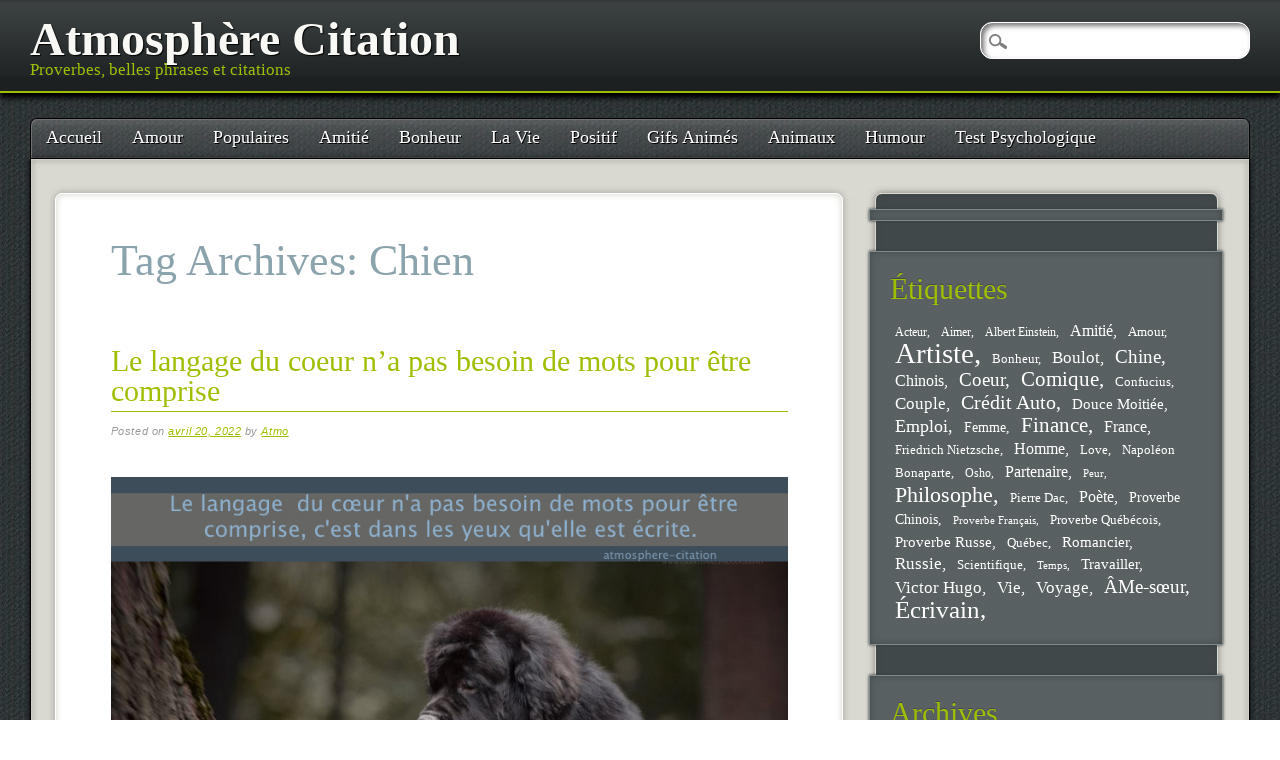

--- FILE ---
content_type: text/html; charset=UTF-8
request_url: https://www.atmosphere-citation.com/tag/chien
body_size: 13529
content:
<!DOCTYPE html>
<html dir="ltr" lang="fr-FR" prefix="og: https://ogp.me/ns#" class="no-js" xmlns:og="http://ogp.me/ns#" xmlns:fb="http://ogp.me/ns/fb#">
<head>
<meta charset="UTF-8" />
<meta name="viewport" content="width=device-width, initial-scale=1" />
<title>Chien | Atmosphère Citation</title>
<link rel="profile" href="https://gmpg.org/xfn/11" />
<link rel="pingback" href="https://www.atmosphere-citation.com/xmlrpc.php" />



		<!-- All in One SEO 4.9.3 - aioseo.com -->
	<meta name="robots" content="max-image-preview:large" />
	<link rel="canonical" href="https://www.atmosphere-citation.com/tag/chien" />
	<meta name="generator" content="All in One SEO (AIOSEO) 4.9.3" />
		<script type="application/ld+json" class="aioseo-schema">
			{"@context":"https:\/\/schema.org","@graph":[{"@type":"BreadcrumbList","@id":"https:\/\/www.atmosphere-citation.com\/tag\/chien#breadcrumblist","itemListElement":[{"@type":"ListItem","@id":"https:\/\/www.atmosphere-citation.com#listItem","position":1,"name":"Accueil","item":"https:\/\/www.atmosphere-citation.com","nextItem":{"@type":"ListItem","@id":"https:\/\/www.atmosphere-citation.com\/tag\/chien#listItem","name":"Chien"}},{"@type":"ListItem","@id":"https:\/\/www.atmosphere-citation.com\/tag\/chien#listItem","position":2,"name":"Chien","previousItem":{"@type":"ListItem","@id":"https:\/\/www.atmosphere-citation.com#listItem","name":"Accueil"}}]},{"@type":"CollectionPage","@id":"https:\/\/www.atmosphere-citation.com\/tag\/chien#collectionpage","url":"https:\/\/www.atmosphere-citation.com\/tag\/chien","name":"Chien | Atmosph\u00e8re Citation","inLanguage":"fr-FR","isPartOf":{"@id":"https:\/\/www.atmosphere-citation.com\/#website"},"breadcrumb":{"@id":"https:\/\/www.atmosphere-citation.com\/tag\/chien#breadcrumblist"}},{"@type":"Organization","@id":"https:\/\/www.atmosphere-citation.com\/#organization","name":"Atmosph\u00e8re Citation","description":"Proverbes, belles phrases et citations","url":"https:\/\/www.atmosphere-citation.com\/"},{"@type":"WebSite","@id":"https:\/\/www.atmosphere-citation.com\/#website","url":"https:\/\/www.atmosphere-citation.com\/","name":"Atmosph\u00e8re Citation","description":"Proverbes, belles phrases et citations","inLanguage":"fr-FR","publisher":{"@id":"https:\/\/www.atmosphere-citation.com\/#organization"}}]}
		</script>
		<!-- All in One SEO -->

<link rel='dns-prefetch' href='//www.atmosphere-citation.com' />
<link rel="alternate" type="application/rss+xml" title="Atmosphère Citation &raquo; Flux" href="https://www.atmosphere-citation.com/feed" />
<link rel="alternate" type="application/rss+xml" title="Atmosphère Citation &raquo; Flux des commentaires" href="https://www.atmosphere-citation.com/comments/feed" />
<link rel="alternate" type="application/rss+xml" title="Atmosphère Citation &raquo; Flux de l’étiquette Chien" href="https://www.atmosphere-citation.com/tag/chien/feed" />
<style id='wp-img-auto-sizes-contain-inline-css' type='text/css'>
img:is([sizes=auto i],[sizes^="auto," i]){contain-intrinsic-size:3000px 1500px}
/*# sourceURL=wp-img-auto-sizes-contain-inline-css */
</style>
<style id='wp-emoji-styles-inline-css' type='text/css'>

	img.wp-smiley, img.emoji {
		display: inline !important;
		border: none !important;
		box-shadow: none !important;
		height: 1em !important;
		width: 1em !important;
		margin: 0 0.07em !important;
		vertical-align: -0.1em !important;
		background: none !important;
		padding: 0 !important;
	}
/*# sourceURL=wp-emoji-styles-inline-css */
</style>
<style id='wp-block-library-inline-css' type='text/css'>
:root{--wp-block-synced-color:#7a00df;--wp-block-synced-color--rgb:122,0,223;--wp-bound-block-color:var(--wp-block-synced-color);--wp-editor-canvas-background:#ddd;--wp-admin-theme-color:#007cba;--wp-admin-theme-color--rgb:0,124,186;--wp-admin-theme-color-darker-10:#006ba1;--wp-admin-theme-color-darker-10--rgb:0,107,160.5;--wp-admin-theme-color-darker-20:#005a87;--wp-admin-theme-color-darker-20--rgb:0,90,135;--wp-admin-border-width-focus:2px}@media (min-resolution:192dpi){:root{--wp-admin-border-width-focus:1.5px}}.wp-element-button{cursor:pointer}:root .has-very-light-gray-background-color{background-color:#eee}:root .has-very-dark-gray-background-color{background-color:#313131}:root .has-very-light-gray-color{color:#eee}:root .has-very-dark-gray-color{color:#313131}:root .has-vivid-green-cyan-to-vivid-cyan-blue-gradient-background{background:linear-gradient(135deg,#00d084,#0693e3)}:root .has-purple-crush-gradient-background{background:linear-gradient(135deg,#34e2e4,#4721fb 50%,#ab1dfe)}:root .has-hazy-dawn-gradient-background{background:linear-gradient(135deg,#faaca8,#dad0ec)}:root .has-subdued-olive-gradient-background{background:linear-gradient(135deg,#fafae1,#67a671)}:root .has-atomic-cream-gradient-background{background:linear-gradient(135deg,#fdd79a,#004a59)}:root .has-nightshade-gradient-background{background:linear-gradient(135deg,#330968,#31cdcf)}:root .has-midnight-gradient-background{background:linear-gradient(135deg,#020381,#2874fc)}:root{--wp--preset--font-size--normal:16px;--wp--preset--font-size--huge:42px}.has-regular-font-size{font-size:1em}.has-larger-font-size{font-size:2.625em}.has-normal-font-size{font-size:var(--wp--preset--font-size--normal)}.has-huge-font-size{font-size:var(--wp--preset--font-size--huge)}.has-text-align-center{text-align:center}.has-text-align-left{text-align:left}.has-text-align-right{text-align:right}.has-fit-text{white-space:nowrap!important}#end-resizable-editor-section{display:none}.aligncenter{clear:both}.items-justified-left{justify-content:flex-start}.items-justified-center{justify-content:center}.items-justified-right{justify-content:flex-end}.items-justified-space-between{justify-content:space-between}.screen-reader-text{border:0;clip-path:inset(50%);height:1px;margin:-1px;overflow:hidden;padding:0;position:absolute;width:1px;word-wrap:normal!important}.screen-reader-text:focus{background-color:#ddd;clip-path:none;color:#444;display:block;font-size:1em;height:auto;left:5px;line-height:normal;padding:15px 23px 14px;text-decoration:none;top:5px;width:auto;z-index:100000}html :where(.has-border-color){border-style:solid}html :where([style*=border-top-color]){border-top-style:solid}html :where([style*=border-right-color]){border-right-style:solid}html :where([style*=border-bottom-color]){border-bottom-style:solid}html :where([style*=border-left-color]){border-left-style:solid}html :where([style*=border-width]){border-style:solid}html :where([style*=border-top-width]){border-top-style:solid}html :where([style*=border-right-width]){border-right-style:solid}html :where([style*=border-bottom-width]){border-bottom-style:solid}html :where([style*=border-left-width]){border-left-style:solid}html :where(img[class*=wp-image-]){height:auto;max-width:100%}:where(figure){margin:0 0 1em}html :where(.is-position-sticky){--wp-admin--admin-bar--position-offset:var(--wp-admin--admin-bar--height,0px)}@media screen and (max-width:600px){html :where(.is-position-sticky){--wp-admin--admin-bar--position-offset:0px}}

/*# sourceURL=wp-block-library-inline-css */
</style><style id='global-styles-inline-css' type='text/css'>
:root{--wp--preset--aspect-ratio--square: 1;--wp--preset--aspect-ratio--4-3: 4/3;--wp--preset--aspect-ratio--3-4: 3/4;--wp--preset--aspect-ratio--3-2: 3/2;--wp--preset--aspect-ratio--2-3: 2/3;--wp--preset--aspect-ratio--16-9: 16/9;--wp--preset--aspect-ratio--9-16: 9/16;--wp--preset--color--black: #000000;--wp--preset--color--cyan-bluish-gray: #abb8c3;--wp--preset--color--white: #ffffff;--wp--preset--color--pale-pink: #f78da7;--wp--preset--color--vivid-red: #cf2e2e;--wp--preset--color--luminous-vivid-orange: #ff6900;--wp--preset--color--luminous-vivid-amber: #fcb900;--wp--preset--color--light-green-cyan: #7bdcb5;--wp--preset--color--vivid-green-cyan: #00d084;--wp--preset--color--pale-cyan-blue: #8ed1fc;--wp--preset--color--vivid-cyan-blue: #0693e3;--wp--preset--color--vivid-purple: #9b51e0;--wp--preset--gradient--vivid-cyan-blue-to-vivid-purple: linear-gradient(135deg,rgb(6,147,227) 0%,rgb(155,81,224) 100%);--wp--preset--gradient--light-green-cyan-to-vivid-green-cyan: linear-gradient(135deg,rgb(122,220,180) 0%,rgb(0,208,130) 100%);--wp--preset--gradient--luminous-vivid-amber-to-luminous-vivid-orange: linear-gradient(135deg,rgb(252,185,0) 0%,rgb(255,105,0) 100%);--wp--preset--gradient--luminous-vivid-orange-to-vivid-red: linear-gradient(135deg,rgb(255,105,0) 0%,rgb(207,46,46) 100%);--wp--preset--gradient--very-light-gray-to-cyan-bluish-gray: linear-gradient(135deg,rgb(238,238,238) 0%,rgb(169,184,195) 100%);--wp--preset--gradient--cool-to-warm-spectrum: linear-gradient(135deg,rgb(74,234,220) 0%,rgb(151,120,209) 20%,rgb(207,42,186) 40%,rgb(238,44,130) 60%,rgb(251,105,98) 80%,rgb(254,248,76) 100%);--wp--preset--gradient--blush-light-purple: linear-gradient(135deg,rgb(255,206,236) 0%,rgb(152,150,240) 100%);--wp--preset--gradient--blush-bordeaux: linear-gradient(135deg,rgb(254,205,165) 0%,rgb(254,45,45) 50%,rgb(107,0,62) 100%);--wp--preset--gradient--luminous-dusk: linear-gradient(135deg,rgb(255,203,112) 0%,rgb(199,81,192) 50%,rgb(65,88,208) 100%);--wp--preset--gradient--pale-ocean: linear-gradient(135deg,rgb(255,245,203) 0%,rgb(182,227,212) 50%,rgb(51,167,181) 100%);--wp--preset--gradient--electric-grass: linear-gradient(135deg,rgb(202,248,128) 0%,rgb(113,206,126) 100%);--wp--preset--gradient--midnight: linear-gradient(135deg,rgb(2,3,129) 0%,rgb(40,116,252) 100%);--wp--preset--font-size--small: 13px;--wp--preset--font-size--medium: 20px;--wp--preset--font-size--large: 36px;--wp--preset--font-size--x-large: 42px;--wp--preset--spacing--20: 0.44rem;--wp--preset--spacing--30: 0.67rem;--wp--preset--spacing--40: 1rem;--wp--preset--spacing--50: 1.5rem;--wp--preset--spacing--60: 2.25rem;--wp--preset--spacing--70: 3.38rem;--wp--preset--spacing--80: 5.06rem;--wp--preset--shadow--natural: 6px 6px 9px rgba(0, 0, 0, 0.2);--wp--preset--shadow--deep: 12px 12px 50px rgba(0, 0, 0, 0.4);--wp--preset--shadow--sharp: 6px 6px 0px rgba(0, 0, 0, 0.2);--wp--preset--shadow--outlined: 6px 6px 0px -3px rgb(255, 255, 255), 6px 6px rgb(0, 0, 0);--wp--preset--shadow--crisp: 6px 6px 0px rgb(0, 0, 0);}:where(.is-layout-flex){gap: 0.5em;}:where(.is-layout-grid){gap: 0.5em;}body .is-layout-flex{display: flex;}.is-layout-flex{flex-wrap: wrap;align-items: center;}.is-layout-flex > :is(*, div){margin: 0;}body .is-layout-grid{display: grid;}.is-layout-grid > :is(*, div){margin: 0;}:where(.wp-block-columns.is-layout-flex){gap: 2em;}:where(.wp-block-columns.is-layout-grid){gap: 2em;}:where(.wp-block-post-template.is-layout-flex){gap: 1.25em;}:where(.wp-block-post-template.is-layout-grid){gap: 1.25em;}.has-black-color{color: var(--wp--preset--color--black) !important;}.has-cyan-bluish-gray-color{color: var(--wp--preset--color--cyan-bluish-gray) !important;}.has-white-color{color: var(--wp--preset--color--white) !important;}.has-pale-pink-color{color: var(--wp--preset--color--pale-pink) !important;}.has-vivid-red-color{color: var(--wp--preset--color--vivid-red) !important;}.has-luminous-vivid-orange-color{color: var(--wp--preset--color--luminous-vivid-orange) !important;}.has-luminous-vivid-amber-color{color: var(--wp--preset--color--luminous-vivid-amber) !important;}.has-light-green-cyan-color{color: var(--wp--preset--color--light-green-cyan) !important;}.has-vivid-green-cyan-color{color: var(--wp--preset--color--vivid-green-cyan) !important;}.has-pale-cyan-blue-color{color: var(--wp--preset--color--pale-cyan-blue) !important;}.has-vivid-cyan-blue-color{color: var(--wp--preset--color--vivid-cyan-blue) !important;}.has-vivid-purple-color{color: var(--wp--preset--color--vivid-purple) !important;}.has-black-background-color{background-color: var(--wp--preset--color--black) !important;}.has-cyan-bluish-gray-background-color{background-color: var(--wp--preset--color--cyan-bluish-gray) !important;}.has-white-background-color{background-color: var(--wp--preset--color--white) !important;}.has-pale-pink-background-color{background-color: var(--wp--preset--color--pale-pink) !important;}.has-vivid-red-background-color{background-color: var(--wp--preset--color--vivid-red) !important;}.has-luminous-vivid-orange-background-color{background-color: var(--wp--preset--color--luminous-vivid-orange) !important;}.has-luminous-vivid-amber-background-color{background-color: var(--wp--preset--color--luminous-vivid-amber) !important;}.has-light-green-cyan-background-color{background-color: var(--wp--preset--color--light-green-cyan) !important;}.has-vivid-green-cyan-background-color{background-color: var(--wp--preset--color--vivid-green-cyan) !important;}.has-pale-cyan-blue-background-color{background-color: var(--wp--preset--color--pale-cyan-blue) !important;}.has-vivid-cyan-blue-background-color{background-color: var(--wp--preset--color--vivid-cyan-blue) !important;}.has-vivid-purple-background-color{background-color: var(--wp--preset--color--vivid-purple) !important;}.has-black-border-color{border-color: var(--wp--preset--color--black) !important;}.has-cyan-bluish-gray-border-color{border-color: var(--wp--preset--color--cyan-bluish-gray) !important;}.has-white-border-color{border-color: var(--wp--preset--color--white) !important;}.has-pale-pink-border-color{border-color: var(--wp--preset--color--pale-pink) !important;}.has-vivid-red-border-color{border-color: var(--wp--preset--color--vivid-red) !important;}.has-luminous-vivid-orange-border-color{border-color: var(--wp--preset--color--luminous-vivid-orange) !important;}.has-luminous-vivid-amber-border-color{border-color: var(--wp--preset--color--luminous-vivid-amber) !important;}.has-light-green-cyan-border-color{border-color: var(--wp--preset--color--light-green-cyan) !important;}.has-vivid-green-cyan-border-color{border-color: var(--wp--preset--color--vivid-green-cyan) !important;}.has-pale-cyan-blue-border-color{border-color: var(--wp--preset--color--pale-cyan-blue) !important;}.has-vivid-cyan-blue-border-color{border-color: var(--wp--preset--color--vivid-cyan-blue) !important;}.has-vivid-purple-border-color{border-color: var(--wp--preset--color--vivid-purple) !important;}.has-vivid-cyan-blue-to-vivid-purple-gradient-background{background: var(--wp--preset--gradient--vivid-cyan-blue-to-vivid-purple) !important;}.has-light-green-cyan-to-vivid-green-cyan-gradient-background{background: var(--wp--preset--gradient--light-green-cyan-to-vivid-green-cyan) !important;}.has-luminous-vivid-amber-to-luminous-vivid-orange-gradient-background{background: var(--wp--preset--gradient--luminous-vivid-amber-to-luminous-vivid-orange) !important;}.has-luminous-vivid-orange-to-vivid-red-gradient-background{background: var(--wp--preset--gradient--luminous-vivid-orange-to-vivid-red) !important;}.has-very-light-gray-to-cyan-bluish-gray-gradient-background{background: var(--wp--preset--gradient--very-light-gray-to-cyan-bluish-gray) !important;}.has-cool-to-warm-spectrum-gradient-background{background: var(--wp--preset--gradient--cool-to-warm-spectrum) !important;}.has-blush-light-purple-gradient-background{background: var(--wp--preset--gradient--blush-light-purple) !important;}.has-blush-bordeaux-gradient-background{background: var(--wp--preset--gradient--blush-bordeaux) !important;}.has-luminous-dusk-gradient-background{background: var(--wp--preset--gradient--luminous-dusk) !important;}.has-pale-ocean-gradient-background{background: var(--wp--preset--gradient--pale-ocean) !important;}.has-electric-grass-gradient-background{background: var(--wp--preset--gradient--electric-grass) !important;}.has-midnight-gradient-background{background: var(--wp--preset--gradient--midnight) !important;}.has-small-font-size{font-size: var(--wp--preset--font-size--small) !important;}.has-medium-font-size{font-size: var(--wp--preset--font-size--medium) !important;}.has-large-font-size{font-size: var(--wp--preset--font-size--large) !important;}.has-x-large-font-size{font-size: var(--wp--preset--font-size--x-large) !important;}
/*# sourceURL=global-styles-inline-css */
</style>

<style id='classic-theme-styles-inline-css' type='text/css'>
/*! This file is auto-generated */
.wp-block-button__link{color:#fff;background-color:#32373c;border-radius:9999px;box-shadow:none;text-decoration:none;padding:calc(.667em + 2px) calc(1.333em + 2px);font-size:1.125em}.wp-block-file__button{background:#32373c;color:#fff;text-decoration:none}
/*# sourceURL=/wp-includes/css/classic-themes.min.css */
</style>
<link rel='stylesheet' id='st-widget-css' href='https://www.atmosphere-citation.com/wp-content/plugins/share-this/css/style.css?ver=6.9' type='text/css' media='all' />
<link rel='stylesheet' id='pinblack_style-css' href='https://www.atmosphere-citation.com/wp-content/themes/pinblack/style.css?ver=6.9' type='text/css' media='all' />
<script type="text/javascript" src="https://www.atmosphere-citation.com/wp-content/themes/pinblack/library/js/modernizr-2.6.2.min.js?ver=2.6.2" id="modernizr-js"></script>
<script type="text/javascript" src="https://www.atmosphere-citation.com/wp-includes/js/jquery/jquery.min.js?ver=3.7.1" id="jquery-core-js"></script>
<script type="text/javascript" src="https://www.atmosphere-citation.com/wp-includes/js/jquery/jquery-migrate.min.js?ver=3.4.1" id="jquery-migrate-js"></script>
<link rel="https://api.w.org/" href="https://www.atmosphere-citation.com/wp-json/" /><link rel="alternate" title="JSON" type="application/json" href="https://www.atmosphere-citation.com/wp-json/wp/v2/tags/188" /><link rel="EditURI" type="application/rsd+xml" title="RSD" href="https://www.atmosphere-citation.com/xmlrpc.php?rsd" />
<meta name="generator" content="WordPress 6.9" />
<script charset="utf-8" type="text/javascript">var switchTo5x=true;</script><script charset="utf-8" type="text/javascript" id="st_insights_js" src="https://w.sharethis.com/button/buttons.js?publisher=&amp;product=sharethis-wordpress&amp;wordpress_version=4.7.1"></script><script type="text/javascript">stLight.options({publisher:'wp.4b9ecfc4-b233-464a-893e-24b5cce06d63'});var st_type='wordpress4.7.1';</script>
<!-- START - Open Graph and Twitter Card Tags 3.3.7 -->
 <!-- Facebook Open Graph -->
  <meta property="og:locale" content="fr_FR"/>
  <meta property="og:site_name" content="Atmosphère Citation"/>
  <meta property="og:title" content="Chien"/>
  <meta property="og:url" content="https://www.atmosphere-citation.com/tag/chien"/>
  <meta property="og:type" content="article"/>
  <meta property="og:description" content="Proverbes, belles phrases et citations"/>
 <!-- Google+ / Schema.org -->
  <meta itemprop="name" content="Chien"/>
  <meta itemprop="headline" content="Chien"/>
  <meta itemprop="description" content="Proverbes, belles phrases et citations"/>
  <!--<meta itemprop="publisher" content="Atmosphère Citation"/>--> <!-- To solve: The attribute publisher.itemtype has an invalid value -->
 <!-- Twitter Cards -->
  <meta name="twitter:title" content="Chien"/>
  <meta name="twitter:url" content="https://www.atmosphere-citation.com/tag/chien"/>
  <meta name="twitter:description" content="Proverbes, belles phrases et citations"/>
  <meta name="twitter:card" content="summary_large_image"/>
 <!-- SEO -->
 <!-- Misc. tags -->
 <!-- is_tag -->
<!-- END - Open Graph and Twitter Card Tags 3.3.7 -->
	
</head>

<body class="archive tag tag-chien tag-188 wp-theme-pinblack">

	<header id="branding" role="banner">
      <div id="inner-header" class="clearfix">
		<hgroup id="site-heading">
			<h1 id="site-title"><a href="https://www.atmosphere-citation.com/" title="Atmosphère Citation" rel="home">Atmosphère Citation</a></h1>
			<h2 id="site-description">Proverbes, belles phrases et citations</h2>
		</hgroup>
      </div>
	</header><!-- #branding -->

<div id="container">

	<nav id="access" role="navigation">
        <h1 class="assistive-text section-heading">Main menu</h1>
        <div class="skip-link screen-reader-text"><a href="#content" title="Skip to content">Skip to content</a></div>

        <div class="menu"><ul id="menu-top" class="menu"><li id="menu-item-14" class="menu-item menu-item-type-custom menu-item-object-custom menu-item-14"><a href="https://atmosphere-citation.com/">Accueil</a></li>
<li id="menu-item-2503" class="menu-item menu-item-type-taxonomy menu-item-object-category menu-item-2503"><a href="https://www.atmosphere-citation.com/amour">Amour</a></li>
<li id="menu-item-2504" class="menu-item menu-item-type-taxonomy menu-item-object-category menu-item-2504"><a href="https://www.atmosphere-citation.com/populaires">Populaires</a></li>
<li id="menu-item-2505" class="menu-item menu-item-type-taxonomy menu-item-object-category menu-item-2505"><a href="https://www.atmosphere-citation.com/amitie">Amitié</a></li>
<li id="menu-item-2506" class="menu-item menu-item-type-taxonomy menu-item-object-category menu-item-2506"><a href="https://www.atmosphere-citation.com/bonheur">Bonheur</a></li>
<li id="menu-item-2507" class="menu-item menu-item-type-taxonomy menu-item-object-category menu-item-2507"><a href="https://www.atmosphere-citation.com/la-vie">La Vie</a></li>
<li id="menu-item-2508" class="menu-item menu-item-type-taxonomy menu-item-object-category menu-item-2508"><a href="https://www.atmosphere-citation.com/positif">Positif</a></li>
<li id="menu-item-2509" class="menu-item menu-item-type-taxonomy menu-item-object-category menu-item-2509"><a href="https://www.atmosphere-citation.com/gifs-animes">Gifs Animés</a></li>
<li id="menu-item-2510" class="menu-item menu-item-type-taxonomy menu-item-object-category menu-item-2510"><a href="https://www.atmosphere-citation.com/animaux">Animaux</a></li>
<li id="menu-item-2511" class="menu-item menu-item-type-taxonomy menu-item-object-category menu-item-2511"><a href="https://www.atmosphere-citation.com/humour">Humour</a></li>
<li id="menu-item-4151" class="menu-item menu-item-type-taxonomy menu-item-object-category menu-item-4151"><a href="https://www.atmosphere-citation.com/test-psychologique">Test Psychologique</a></li>
</ul></div>        <form role="search" method="get" id="searchform" class="searchform" action="https://www.atmosphere-citation.com/">
				<div>
					<label class="screen-reader-text" for="s">Rechercher :</label>
					<input type="text" value="" name="s" id="s" />
					<input type="submit" id="searchsubmit" value="Rechercher" />
				</div>
			</form>    </nav><!-- #access -->


    <div id="content" class="clearfix">
        
        <div id="main" class="col620 clearfix" role="main">

			
				<header class="page-header">
					<h1 class="page-title">Tag Archives: <span>Chien</span></h1>

									</header>

				

								
					
<article id="post-4688" class="post-4688 post type-post status-publish format-standard has-post-thumbnail hentry category-amour tag-chien tag-enfant tag-langage tag-langue tag-mots">
	<header class="entry-header">
		<h1 class="entry-title"><a href="https://www.atmosphere-citation.com/amour/le-langage-du-coeur-na-pas-besoin-de-mots-pour-etre-comprise.html" title="Permalink to Le langage du coeur n&rsquo;a pas besoin de mots pour être comprise" rel="bookmark">Le langage du coeur n&rsquo;a pas besoin de mots pour être comprise</a></h1>

				<div class="entry-meta">
			<span class="sep">Posted on </span><a href="https://www.atmosphere-citation.com/amour/le-langage-du-coeur-na-pas-besoin-de-mots-pour-etre-comprise.html" title="6:00 pm" rel="bookmark"><time class="entry-date" datetime="2022-04-20T18:00:37+00:00">avril 20, 2022</time></a><span class="byline"> <span class="sep"> by </span> <span class="author vcard"><a class="url fn n" href="https://www.atmosphere-citation.com/author/atmo" title="View all posts by Atmo" rel="author">Atmo</a></span></span>		</div><!-- .entry-meta -->
			</header><!-- .entry-header -->

		<div class="entry-content post_content">
		<p style="text-align: center;"><a href="https://www.atmosphere-citation.com/wp-content/uploads/2022/04/langage_du_coeur.jpg"><img fetchpriority="high" decoding="async" class="aligncenter wp-image-4689 size-full" src="https://www.atmosphere-citation.com/wp-content/uploads/2022/04/langage_du_coeur.jpg" alt="Le langage du coeur n'a pas besoin de mots pour être comprise" width="793" height="599" /></a><br />
Le <b>langage du coeur</b> n&rsquo;a pas besoin de<b> mots </b>pour être<b> comprise</b>, c&rsquo;est dans les <b>yeux </b>qu&rsquo;elle est<b> écrite</b>.</p>
<p class="no-break"><span class='st_facebook_buttons' st_title='Le langage du coeur n&rsquo;a pas besoin de mots pour être comprise' st_url='https://www.atmosphere-citation.com/amour/le-langage-du-coeur-na-pas-besoin-de-mots-pour-etre-comprise.html' displayText='Facebook'></span><span class='st_twitter_buttons' st_title='Le langage du coeur n&rsquo;a pas besoin de mots pour être comprise' st_url='https://www.atmosphere-citation.com/amour/le-langage-du-coeur-na-pas-besoin-de-mots-pour-etre-comprise.html' displayText='Twitter'></span><span class='st_email_buttons' st_title='Le langage du coeur n&rsquo;a pas besoin de mots pour être comprise' st_url='https://www.atmosphere-citation.com/amour/le-langage-du-coeur-na-pas-besoin-de-mots-pour-etre-comprise.html' displayText='Email'></span><span class='st_sharethis_buttons' st_title='Le langage du coeur n&rsquo;a pas besoin de mots pour être comprise' st_url='https://www.atmosphere-citation.com/amour/le-langage-du-coeur-na-pas-besoin-de-mots-pour-etre-comprise.html' displayText='ShareThis'></span><span class='st_fblike_buttons' st_title='Le langage du coeur n&rsquo;a pas besoin de mots pour être comprise' st_url='https://www.atmosphere-citation.com/amour/le-langage-du-coeur-na-pas-besoin-de-mots-pour-etre-comprise.html' displayText='Facebook Like'></span><span class='st_plusone_buttons' st_title='Le langage du coeur n&rsquo;a pas besoin de mots pour être comprise' st_url='https://www.atmosphere-citation.com/amour/le-langage-du-coeur-na-pas-besoin-de-mots-pour-etre-comprise.html' displayText='Google +1'></span><span class='st_pinterest _buttons' st_title='Le langage du coeur n&rsquo;a pas besoin de mots pour être comprise' st_url='https://www.atmosphere-citation.com/amour/le-langage-du-coeur-na-pas-besoin-de-mots-pour-etre-comprise.html' displayText='Pinterest'></span></p>			</div><!-- .entry-content -->
	
	<footer class="entry-meta">
								<span class="cat-links">
				Posted in <a href="https://www.atmosphere-citation.com/amour" rel="tag">Amour</a>			</span>
			<span class="sep"> | </span>
			
						<span class="tag-links">
				Tagged <a href="https://www.atmosphere-citation.com/tag/chien" rel="tag">Chien</a>, <a href="https://www.atmosphere-citation.com/tag/enfant" rel="tag">Enfant</a>, <a href="https://www.atmosphere-citation.com/tag/langage" rel="tag">Langage</a>, <a href="https://www.atmosphere-citation.com/tag/langue" rel="tag">Langue</a>, <a href="https://www.atmosphere-citation.com/tag/mots" rel="tag">Mots</a>			</span>
			<span class="sep"> | </span>
					
		
			</footer><!-- #entry-meta -->
</article><!-- #post-4688 -->

				
					
<article id="post-4685" class="post-4685 post type-post status-publish format-standard has-post-thumbnail hentry category-amour tag-caresses tag-chien tag-enfant tag-jacques-salome">
	<header class="entry-header">
		<h1 class="entry-title"><a href="https://www.atmosphere-citation.com/amour/si-tu-ne-sais-pas-quoi-faire-de-tes-mains.html" title="Permalink to Si tu ne sais pas quoi faire de tes mains" rel="bookmark">Si tu ne sais pas quoi faire de tes mains</a></h1>

				<div class="entry-meta">
			<span class="sep">Posted on </span><a href="https://www.atmosphere-citation.com/amour/si-tu-ne-sais-pas-quoi-faire-de-tes-mains.html" title="5:28 pm" rel="bookmark"><time class="entry-date" datetime="2022-04-20T17:28:39+00:00">avril 20, 2022</time></a><span class="byline"> <span class="sep"> by </span> <span class="author vcard"><a class="url fn n" href="https://www.atmosphere-citation.com/author/atmo" title="View all posts by Atmo" rel="author">Atmo</a></span></span>		</div><!-- .entry-meta -->
			</header><!-- .entry-header -->

		<div class="entry-content post_content">
		<p><a href="https://www.atmosphere-citation.com/wp-content/uploads/2022/04/mains-caresse.jpg"><img decoding="async" class="aligncenter wp-image-4686 size-full" src="https://www.atmosphere-citation.com/wp-content/uploads/2022/04/mains-caresse.jpg" alt="Si tu ne sais pas quoi faire de tes mains" width="795" height="597" /></a></p>
<p style="text-align: center;">« <strong> Si tu ne sais pas</strong> quoi faire de tes <strong>mains</strong>, transforme-les<strong> en caresses</strong>. « </p>
<p style="text-align: center;">&#8211; <em><strong>Jacques Salomé</strong></em></p>
<p class="no-break"><span class='st_facebook_buttons' st_title='Si tu ne sais pas quoi faire de tes mains' st_url='https://www.atmosphere-citation.com/amour/si-tu-ne-sais-pas-quoi-faire-de-tes-mains.html' displayText='Facebook'></span><span class='st_twitter_buttons' st_title='Si tu ne sais pas quoi faire de tes mains' st_url='https://www.atmosphere-citation.com/amour/si-tu-ne-sais-pas-quoi-faire-de-tes-mains.html' displayText='Twitter'></span><span class='st_email_buttons' st_title='Si tu ne sais pas quoi faire de tes mains' st_url='https://www.atmosphere-citation.com/amour/si-tu-ne-sais-pas-quoi-faire-de-tes-mains.html' displayText='Email'></span><span class='st_sharethis_buttons' st_title='Si tu ne sais pas quoi faire de tes mains' st_url='https://www.atmosphere-citation.com/amour/si-tu-ne-sais-pas-quoi-faire-de-tes-mains.html' displayText='ShareThis'></span><span class='st_fblike_buttons' st_title='Si tu ne sais pas quoi faire de tes mains' st_url='https://www.atmosphere-citation.com/amour/si-tu-ne-sais-pas-quoi-faire-de-tes-mains.html' displayText='Facebook Like'></span><span class='st_plusone_buttons' st_title='Si tu ne sais pas quoi faire de tes mains' st_url='https://www.atmosphere-citation.com/amour/si-tu-ne-sais-pas-quoi-faire-de-tes-mains.html' displayText='Google +1'></span><span class='st_pinterest _buttons' st_title='Si tu ne sais pas quoi faire de tes mains' st_url='https://www.atmosphere-citation.com/amour/si-tu-ne-sais-pas-quoi-faire-de-tes-mains.html' displayText='Pinterest'></span></p>			</div><!-- .entry-content -->
	
	<footer class="entry-meta">
								<span class="cat-links">
				Posted in <a href="https://www.atmosphere-citation.com/amour" rel="tag">Amour</a>			</span>
			<span class="sep"> | </span>
			
						<span class="tag-links">
				Tagged <a href="https://www.atmosphere-citation.com/tag/caresses" rel="tag">caresses</a>, <a href="https://www.atmosphere-citation.com/tag/chien" rel="tag">Chien</a>, <a href="https://www.atmosphere-citation.com/tag/enfant" rel="tag">Enfant</a>, <a href="https://www.atmosphere-citation.com/tag/jacques-salome" rel="tag">Jacques Salomé</a>			</span>
			<span class="sep"> | </span>
					
		
			</footer><!-- #entry-meta -->
</article><!-- #post-4685 -->

				
					
<article id="post-4669" class="post-4669 post type-post status-publish format-standard has-post-thumbnail hentry category-amour tag-chien tag-covid tag-masque tag-perdre">
	<header class="entry-header">
		<h1 class="entry-title"><a href="https://www.atmosphere-citation.com/amour/mets-ton-masque-je-ne-veux-pas-te-perdre.html" title="Permalink to Mets ton masque, je ne veux pas te perdre" rel="bookmark">Mets ton masque, je ne veux pas te perdre</a></h1>

				<div class="entry-meta">
			<span class="sep">Posted on </span><a href="https://www.atmosphere-citation.com/amour/mets-ton-masque-je-ne-veux-pas-te-perdre.html" title="3:53 pm" rel="bookmark"><time class="entry-date" datetime="2022-04-20T15:53:41+00:00">avril 20, 2022</time></a><span class="byline"> <span class="sep"> by </span> <span class="author vcard"><a class="url fn n" href="https://www.atmosphere-citation.com/author/atmo" title="View all posts by Atmo" rel="author">Atmo</a></span></span>		</div><!-- .entry-meta -->
			</header><!-- .entry-header -->

		<div class="entry-content post_content">
		<p><a href="https://www.atmosphere-citation.com/wp-content/uploads/2022/04/masque-chien.jpg"><img decoding="async" class="aligncenter wp-image-4670 size-full" src="https://www.atmosphere-citation.com/wp-content/uploads/2022/04/masque-chien.jpg" alt="Mets ton masque, je ne veux pas te perdre " width="800" height="600" /></a></p>
<blockquote>
<p style="text-align: center;">Mets ton<strong> masque,</strong> je ne veux pas <strong>te perdre</strong> ! &#8230;</p>
</blockquote>
<p class="no-break"><span class='st_facebook_buttons' st_title='Mets ton masque, je ne veux pas te perdre' st_url='https://www.atmosphere-citation.com/amour/mets-ton-masque-je-ne-veux-pas-te-perdre.html' displayText='Facebook'></span><span class='st_twitter_buttons' st_title='Mets ton masque, je ne veux pas te perdre' st_url='https://www.atmosphere-citation.com/amour/mets-ton-masque-je-ne-veux-pas-te-perdre.html' displayText='Twitter'></span><span class='st_email_buttons' st_title='Mets ton masque, je ne veux pas te perdre' st_url='https://www.atmosphere-citation.com/amour/mets-ton-masque-je-ne-veux-pas-te-perdre.html' displayText='Email'></span><span class='st_sharethis_buttons' st_title='Mets ton masque, je ne veux pas te perdre' st_url='https://www.atmosphere-citation.com/amour/mets-ton-masque-je-ne-veux-pas-te-perdre.html' displayText='ShareThis'></span><span class='st_fblike_buttons' st_title='Mets ton masque, je ne veux pas te perdre' st_url='https://www.atmosphere-citation.com/amour/mets-ton-masque-je-ne-veux-pas-te-perdre.html' displayText='Facebook Like'></span><span class='st_plusone_buttons' st_title='Mets ton masque, je ne veux pas te perdre' st_url='https://www.atmosphere-citation.com/amour/mets-ton-masque-je-ne-veux-pas-te-perdre.html' displayText='Google +1'></span><span class='st_pinterest _buttons' st_title='Mets ton masque, je ne veux pas te perdre' st_url='https://www.atmosphere-citation.com/amour/mets-ton-masque-je-ne-veux-pas-te-perdre.html' displayText='Pinterest'></span></p>			</div><!-- .entry-content -->
	
	<footer class="entry-meta">
								<span class="cat-links">
				Posted in <a href="https://www.atmosphere-citation.com/amour" rel="tag">Amour</a>			</span>
			<span class="sep"> | </span>
			
						<span class="tag-links">
				Tagged <a href="https://www.atmosphere-citation.com/tag/chien" rel="tag">Chien</a>, <a href="https://www.atmosphere-citation.com/tag/covid" rel="tag">covid</a>, <a href="https://www.atmosphere-citation.com/tag/masque" rel="tag">Masque</a>, <a href="https://www.atmosphere-citation.com/tag/perdre" rel="tag">Perdre</a>			</span>
			<span class="sep"> | </span>
					
		
			</footer><!-- #entry-meta -->
</article><!-- #post-4669 -->

				
					
<article id="post-1424" class="post-1424 post type-post status-publish format-standard has-post-thumbnail hentry category-chien category-couverture-facebook tag-bonheur tag-chien tag-temps-present">
	<header class="entry-header">
		<h1 class="entry-title"><a href="https://www.atmosphere-citation.com/couverture-facebook/et-si-cetait-ca-le-bonheur.html" title="Permalink to Et si c&rsquo;était ça le bonheur" rel="bookmark">Et si c&rsquo;était ça le bonheur</a></h1>

				<div class="entry-meta">
			<span class="sep">Posted on </span><a href="https://www.atmosphere-citation.com/couverture-facebook/et-si-cetait-ca-le-bonheur.html" title="10:36 am" rel="bookmark"><time class="entry-date" datetime="2017-01-21T10:36:11+00:00">janvier 21, 2017</time></a><span class="byline"> <span class="sep"> by </span> <span class="author vcard"><a class="url fn n" href="https://www.atmosphere-citation.com/author/me" title="View all posts by Admin" rel="author">Admin</a></span></span>		</div><!-- .entry-meta -->
			</header><!-- .entry-header -->

		<div class="entry-content post_content">
		<p style="text-align: center;"><img decoding="async" loading="lazy" src="https://www.atmosphere-citation.com/wp-content/uploads/2022/04/1320-bonheur-elliot-300x111-1.jpg" class="wp-image aligncenter imgtext" alt="1320 bonheur elliot 300x111" width="300" height="111" /></p>
<h2 style="text-align: center;">Et si c&rsquo;était ça le bonheur</h2>
<p style="text-align: center;">Et si c&rsquo;était ça le<strong> bonheur</strong>,pas même un <strong>rêve</strong>,pas même une <strong>promesse</strong>,  <strong>juste l&rsquo;instant</strong></p>
<p style="text-align: center;">-De Delphine de Vigan</p>
<p><center></p>
<p></center></p>
<p class="no-break"><span class='st_facebook_buttons' st_title='Et si c&rsquo;était ça le bonheur' st_url='https://www.atmosphere-citation.com/couverture-facebook/et-si-cetait-ca-le-bonheur.html' displayText='Facebook'></span><span class='st_twitter_buttons' st_title='Et si c&rsquo;était ça le bonheur' st_url='https://www.atmosphere-citation.com/couverture-facebook/et-si-cetait-ca-le-bonheur.html' displayText='Twitter'></span><span class='st_email_buttons' st_title='Et si c&rsquo;était ça le bonheur' st_url='https://www.atmosphere-citation.com/couverture-facebook/et-si-cetait-ca-le-bonheur.html' displayText='Email'></span><span class='st_sharethis_buttons' st_title='Et si c&rsquo;était ça le bonheur' st_url='https://www.atmosphere-citation.com/couverture-facebook/et-si-cetait-ca-le-bonheur.html' displayText='ShareThis'></span><span class='st_fblike_buttons' st_title='Et si c&rsquo;était ça le bonheur' st_url='https://www.atmosphere-citation.com/couverture-facebook/et-si-cetait-ca-le-bonheur.html' displayText='Facebook Like'></span><span class='st_plusone_buttons' st_title='Et si c&rsquo;était ça le bonheur' st_url='https://www.atmosphere-citation.com/couverture-facebook/et-si-cetait-ca-le-bonheur.html' displayText='Google +1'></span><span class='st_pinterest _buttons' st_title='Et si c&rsquo;était ça le bonheur' st_url='https://www.atmosphere-citation.com/couverture-facebook/et-si-cetait-ca-le-bonheur.html' displayText='Pinterest'></span></p>			</div><!-- .entry-content -->
	
	<footer class="entry-meta">
								<span class="cat-links">
				Posted in <a href="https://www.atmosphere-citation.com/chien" rel="tag">Chien</a>, <a href="https://www.atmosphere-citation.com/couverture-facebook" rel="tag">Couverture Facebook</a>			</span>
			<span class="sep"> | </span>
			
						<span class="tag-links">
				Tagged <a href="https://www.atmosphere-citation.com/tag/bonheur" rel="tag">Bonheur</a>, <a href="https://www.atmosphere-citation.com/tag/chien" rel="tag">Chien</a>, <a href="https://www.atmosphere-citation.com/tag/temps-present" rel="tag">Temps Présent</a>			</span>
			<span class="sep"> | </span>
					
		
			</footer><!-- #entry-meta -->
</article><!-- #post-1424 -->

				
					
<article id="post-1548" class="post-1548 post type-post status-publish format-standard has-post-thumbnail hentry category-nouveau-couverture-facebook-pensee-pour-la-perte-ou-deces-dun-animal-de-compagnie category-perte-deuil-dun-animal-de-compagnie tag-chien tag-deuil tag-je-ne-toublierai-jamais tag-kali tag-merci">
	<header class="entry-header">
		<h1 class="entry-title"><a href="https://www.atmosphere-citation.com/perte-deuil-dun-animal-de-compagnie/je-ne-toublierai-jamais.html" title="Permalink to Je ne t&rsquo;oublierai Jamais" rel="bookmark">Je ne t&rsquo;oublierai Jamais</a></h1>

				<div class="entry-meta">
			<span class="sep">Posted on </span><a href="https://www.atmosphere-citation.com/perte-deuil-dun-animal-de-compagnie/je-ne-toublierai-jamais.html" title="6:17 am" rel="bookmark"><time class="entry-date" datetime="2016-09-27T06:17:54+00:00">septembre 27, 2016</time></a><span class="byline"> <span class="sep"> by </span> <span class="author vcard"><a class="url fn n" href="https://www.atmosphere-citation.com/author/me" title="View all posts by Admin" rel="author">Admin</a></span></span>		</div><!-- .entry-meta -->
			</header><!-- .entry-header -->

		<div class="entry-content post_content">
		<h2 style="text-align: center;"><img decoding="async" loading="lazy" src="https://www.atmosphere-citation.com/wp-content/uploads/2022/04/1397-couverture-facebook-300x104-1.jpg" class="wp-image aligncenter imgtext" alt="1397 couverture facebook 300x104" width="300" height="104" />Je ne t&rsquo;oublierai Jamais</h2>
<p style="text-align: center;"><strong>Merci pour tout l&rsquo;amour reçu</strong></p>
<p style="text-align: center;"><strong>Merci pour les secrets</strong></p>
<p style="text-align: center;"><strong>Merci pour notre complicité</strong></p>
<p style="text-align: center;"><strong>Merci pour les gâteries</strong></p>
<p style="text-align: center;"><strong>Merci pour ma vie avec toi</strong></p>
<p style="text-align: center;">
<img decoding="async" loading="lazy" src="//www.atmosphere-citation.com/wp-content/uploads/2022/04/anime-sceneray-starry-night-stars.gif" class="wp-image aligncenter imgtext" alt="Anime sceneray starry night stars" />
</p>
<p><center></p>
<p></center></p>
<p class="no-break"><span class='st_facebook_buttons' st_title='Je ne t&rsquo;oublierai Jamais' st_url='https://www.atmosphere-citation.com/perte-deuil-dun-animal-de-compagnie/je-ne-toublierai-jamais.html' displayText='Facebook'></span><span class='st_twitter_buttons' st_title='Je ne t&rsquo;oublierai Jamais' st_url='https://www.atmosphere-citation.com/perte-deuil-dun-animal-de-compagnie/je-ne-toublierai-jamais.html' displayText='Twitter'></span><span class='st_email_buttons' st_title='Je ne t&rsquo;oublierai Jamais' st_url='https://www.atmosphere-citation.com/perte-deuil-dun-animal-de-compagnie/je-ne-toublierai-jamais.html' displayText='Email'></span><span class='st_sharethis_buttons' st_title='Je ne t&rsquo;oublierai Jamais' st_url='https://www.atmosphere-citation.com/perte-deuil-dun-animal-de-compagnie/je-ne-toublierai-jamais.html' displayText='ShareThis'></span><span class='st_fblike_buttons' st_title='Je ne t&rsquo;oublierai Jamais' st_url='https://www.atmosphere-citation.com/perte-deuil-dun-animal-de-compagnie/je-ne-toublierai-jamais.html' displayText='Facebook Like'></span><span class='st_plusone_buttons' st_title='Je ne t&rsquo;oublierai Jamais' st_url='https://www.atmosphere-citation.com/perte-deuil-dun-animal-de-compagnie/je-ne-toublierai-jamais.html' displayText='Google +1'></span><span class='st_pinterest _buttons' st_title='Je ne t&rsquo;oublierai Jamais' st_url='https://www.atmosphere-citation.com/perte-deuil-dun-animal-de-compagnie/je-ne-toublierai-jamais.html' displayText='Pinterest'></span></p>			</div><!-- .entry-content -->
	
	<footer class="entry-meta">
								<span class="cat-links">
				Posted in <a href="https://www.atmosphere-citation.com/nouveau-couverture-facebook-pensee-pour-la-perte-ou-deces-dun-animal-de-compagnie" rel="tag">Nouveau Couverture Facebook Pensée Pour La Perte Ou Décès D'un Animal De Compagnie</a>, <a href="https://www.atmosphere-citation.com/perte-deuil-dun-animal-de-compagnie" rel="tag">Perte / Deuil D'un Animal De Compagnie</a>			</span>
			<span class="sep"> | </span>
			
						<span class="tag-links">
				Tagged <a href="https://www.atmosphere-citation.com/tag/chien" rel="tag">Chien</a>, <a href="https://www.atmosphere-citation.com/tag/deuil" rel="tag">Deuil</a>, <a href="https://www.atmosphere-citation.com/tag/je-ne-toublierai-jamais" rel="tag">Je Ne T'oublierai Jamais</a>, <a href="https://www.atmosphere-citation.com/tag/kali" rel="tag">Kali</a>, <a href="https://www.atmosphere-citation.com/tag/merci" rel="tag">Merci</a>			</span>
			<span class="sep"> | </span>
					
		
			</footer><!-- #entry-meta -->
</article><!-- #post-1548 -->

				
					
<article id="post-1150" class="post-1150 post type-post status-publish format-standard has-post-thumbnail hentry category-animaux tag-bentinho-massaro tag-chien tag-confiance tag-lacher-prise tag-peur">
	<header class="entry-header">
		<h1 class="entry-title"><a href="https://www.atmosphere-citation.com/animaux/27833.html" title="Permalink to Faire confiance" rel="bookmark">Faire confiance</a></h1>

				<div class="entry-meta">
			<span class="sep">Posted on </span><a href="https://www.atmosphere-citation.com/animaux/27833.html" title="3:45 am" rel="bookmark"><time class="entry-date" datetime="2015-10-13T03:45:33+00:00">octobre 13, 2015</time></a><span class="byline"> <span class="sep"> by </span> <span class="author vcard"><a class="url fn n" href="https://www.atmosphere-citation.com/author/me" title="View all posts by Admin" rel="author">Admin</a></span></span>		</div><!-- .entry-meta -->
			</header><!-- .entry-header -->

		<div class="entry-content post_content">
		<p style="text-align: center;"><img decoding="async" loading="lazy" src="https://www.atmosphere-citation.com/wp-content/uploads/2022/04/1034-chien.jpg" class="wp-image aligncenter imgtext" alt="1034 chien" width="500" height="450" /><strong><span data-ft='{"type":3}'><em>Faire confiance n&rsquo;est pas la même chose que d&rsquo;attendre ou anticiper, cela signifie lâcher prise et sentir l&rsquo;absence de manque.</em></span></strong></p>
<p style="text-align: center;"><span data-ft='{"type":3}'><em><strong>&#8211; Bentinho Massaro</strong></em></span></p>
<p><center></p>
<p></center></p>
<p class="no-break"><span class='st_facebook_buttons' st_title='Faire confiance' st_url='https://www.atmosphere-citation.com/animaux/27833.html' displayText='Facebook'></span><span class='st_twitter_buttons' st_title='Faire confiance' st_url='https://www.atmosphere-citation.com/animaux/27833.html' displayText='Twitter'></span><span class='st_email_buttons' st_title='Faire confiance' st_url='https://www.atmosphere-citation.com/animaux/27833.html' displayText='Email'></span><span class='st_sharethis_buttons' st_title='Faire confiance' st_url='https://www.atmosphere-citation.com/animaux/27833.html' displayText='ShareThis'></span><span class='st_fblike_buttons' st_title='Faire confiance' st_url='https://www.atmosphere-citation.com/animaux/27833.html' displayText='Facebook Like'></span><span class='st_plusone_buttons' st_title='Faire confiance' st_url='https://www.atmosphere-citation.com/animaux/27833.html' displayText='Google +1'></span><span class='st_pinterest _buttons' st_title='Faire confiance' st_url='https://www.atmosphere-citation.com/animaux/27833.html' displayText='Pinterest'></span></p>			</div><!-- .entry-content -->
	
	<footer class="entry-meta">
								<span class="cat-links">
				Posted in <a href="https://www.atmosphere-citation.com/animaux" rel="tag">Animaux</a>			</span>
			<span class="sep"> | </span>
			
						<span class="tag-links">
				Tagged <a href="https://www.atmosphere-citation.com/tag/bentinho-massaro" rel="tag">Bentinho Massaro</a>, <a href="https://www.atmosphere-citation.com/tag/chien" rel="tag">Chien</a>, <a href="https://www.atmosphere-citation.com/tag/confiance" rel="tag">Confiance</a>, <a href="https://www.atmosphere-citation.com/tag/lacher-prise" rel="tag">Lâcher Prise</a>, <a href="https://www.atmosphere-citation.com/tag/peur" rel="tag">Peur</a>			</span>
			<span class="sep"> | </span>
					
		
			</footer><!-- #entry-meta -->
</article><!-- #post-1150 -->

				
					
<article id="post-3859" class="post-3859 post type-post status-publish format-standard has-post-thumbnail hentry category-animaux category-voyage category-week-end tag-chien tag-meteo-info tag-partir-avec-son-chien-en-vacance tag-vacance tag-voyage tag-week-end">
	<header class="entry-header">
		<h1 class="entry-title"><a href="https://www.atmosphere-citation.com/voyage/meteo-info.html" title="Permalink to Météo info" rel="bookmark">Météo info</a></h1>

				<div class="entry-meta">
			<span class="sep">Posted on </span><a href="https://www.atmosphere-citation.com/voyage/meteo-info.html" title="11:33 pm" rel="bookmark"><time class="entry-date" datetime="2015-07-30T23:33:45+00:00">juillet 30, 2015</time></a><span class="byline"> <span class="sep"> by </span> <span class="author vcard"><a class="url fn n" href="https://www.atmosphere-citation.com/author/me" title="View all posts by Admin" rel="author">Admin</a></span></span>		</div><!-- .entry-meta -->
			</header><!-- .entry-header -->

		<div class="entry-content post_content">
		<p style="text-align: center;"><img decoding="async" loading="lazy" src="https://www.atmosphere-citation.com/wp-content/uploads/2022/04/5887-chien.jpg" class="wp-image aligncenter imgtext" alt="5887 chien" width="225" height="300" /><strong><span class="st"><em>Météo m&rsquo;informe qu&rsquo;un nuage de tendresse</em> va se poser sur ta maison avec une pluie de bisous qui va tomber sur tes joues et une accumulation de bonheur…</span></strong></p>
<p><center></p>
<p></center></p>
<p class="no-break"><span class='st_facebook_buttons' st_title='Météo info' st_url='https://www.atmosphere-citation.com/voyage/meteo-info.html' displayText='Facebook'></span><span class='st_twitter_buttons' st_title='Météo info' st_url='https://www.atmosphere-citation.com/voyage/meteo-info.html' displayText='Twitter'></span><span class='st_email_buttons' st_title='Météo info' st_url='https://www.atmosphere-citation.com/voyage/meteo-info.html' displayText='Email'></span><span class='st_sharethis_buttons' st_title='Météo info' st_url='https://www.atmosphere-citation.com/voyage/meteo-info.html' displayText='ShareThis'></span><span class='st_fblike_buttons' st_title='Météo info' st_url='https://www.atmosphere-citation.com/voyage/meteo-info.html' displayText='Facebook Like'></span><span class='st_plusone_buttons' st_title='Météo info' st_url='https://www.atmosphere-citation.com/voyage/meteo-info.html' displayText='Google +1'></span><span class='st_pinterest _buttons' st_title='Météo info' st_url='https://www.atmosphere-citation.com/voyage/meteo-info.html' displayText='Pinterest'></span></p>			</div><!-- .entry-content -->
	
	<footer class="entry-meta">
								<span class="cat-links">
				Posted in <a href="https://www.atmosphere-citation.com/animaux" rel="tag">Animaux</a>, <a href="https://www.atmosphere-citation.com/voyage" rel="tag">Voyage</a>, <a href="https://www.atmosphere-citation.com/week-end" rel="tag">Week End</a>			</span>
			<span class="sep"> | </span>
			
						<span class="tag-links">
				Tagged <a href="https://www.atmosphere-citation.com/tag/chien" rel="tag">Chien</a>, <a href="https://www.atmosphere-citation.com/tag/meteo-info" rel="tag">Météo Info</a>, <a href="https://www.atmosphere-citation.com/tag/partir-avec-son-chien-en-vacance" rel="tag">Partir Avec Son Chien En Vacance</a>, <a href="https://www.atmosphere-citation.com/tag/vacance" rel="tag">Vacance</a>, <a href="https://www.atmosphere-citation.com/tag/voyage" rel="tag">Voyage</a>, <a href="https://www.atmosphere-citation.com/tag/week-end" rel="tag">Week End</a>			</span>
			<span class="sep"> | </span>
					
		
			</footer><!-- #entry-meta -->
</article><!-- #post-3859 -->

				
					
<article id="post-413" class="post-413 post type-post status-publish format-standard has-post-thumbnail hentry category-amitie category-animaux category-bonheur category-bonne-annee category-humour category-voyage category-week-end tag-atmosphere tag-auto tag-chat tag-chien tag-credit-auto tag-fete tag-meteo tag-nouvelle-annee tag-nouvelle-auto tag-temperature tag-temps tag-voiture">
	<header class="entry-header">
		<h1 class="entry-title"><a href="https://www.atmosphere-citation.com/amitie/en-route-pour-2015.html" title="Permalink to En route pour 2015" rel="bookmark">En route pour 2015</a></h1>

				<div class="entry-meta">
			<span class="sep">Posted on </span><a href="https://www.atmosphere-citation.com/amitie/en-route-pour-2015.html" title="3:44 am" rel="bookmark"><time class="entry-date" datetime="2014-12-31T03:44:25+00:00">décembre 31, 2014</time></a><span class="byline"> <span class="sep"> by </span> <span class="author vcard"><a class="url fn n" href="https://www.atmosphere-citation.com/author/me" title="View all posts by Admin" rel="author">Admin</a></span></span>		</div><!-- .entry-meta -->
			</header><!-- .entry-header -->

		<div class="entry-content post_content">
		<p><a href="https://www.atmosphere-citation.com/?attachment_id=9432"><img decoding="async" loading="lazy" src="//www.atmosphere-citation.com/wp-content/uploads/2022/04/114-voiture.jpg" class="wp-image aligncenter imgtext" alt="114 voiture" width="600" height="428" /></a></p>
<p><center></p>
<p></center></p>
<p class="no-break"><span class='st_facebook_buttons' st_title='En route pour 2015' st_url='https://www.atmosphere-citation.com/amitie/en-route-pour-2015.html' displayText='Facebook'></span><span class='st_twitter_buttons' st_title='En route pour 2015' st_url='https://www.atmosphere-citation.com/amitie/en-route-pour-2015.html' displayText='Twitter'></span><span class='st_email_buttons' st_title='En route pour 2015' st_url='https://www.atmosphere-citation.com/amitie/en-route-pour-2015.html' displayText='Email'></span><span class='st_sharethis_buttons' st_title='En route pour 2015' st_url='https://www.atmosphere-citation.com/amitie/en-route-pour-2015.html' displayText='ShareThis'></span><span class='st_fblike_buttons' st_title='En route pour 2015' st_url='https://www.atmosphere-citation.com/amitie/en-route-pour-2015.html' displayText='Facebook Like'></span><span class='st_plusone_buttons' st_title='En route pour 2015' st_url='https://www.atmosphere-citation.com/amitie/en-route-pour-2015.html' displayText='Google +1'></span><span class='st_pinterest _buttons' st_title='En route pour 2015' st_url='https://www.atmosphere-citation.com/amitie/en-route-pour-2015.html' displayText='Pinterest'></span></p>			</div><!-- .entry-content -->
	
	<footer class="entry-meta">
								<span class="cat-links">
				Posted in <a href="https://www.atmosphere-citation.com/amitie" rel="tag">Amitié</a>, <a href="https://www.atmosphere-citation.com/animaux" rel="tag">Animaux</a>, <a href="https://www.atmosphere-citation.com/bonheur" rel="tag">Bonheur</a>, <a href="https://www.atmosphere-citation.com/bonne-annee" rel="tag">Bonne Année</a>, <a href="https://www.atmosphere-citation.com/humour" rel="tag">Humour</a>, <a href="https://www.atmosphere-citation.com/voyage" rel="tag">Voyage</a>, <a href="https://www.atmosphere-citation.com/week-end" rel="tag">Week End</a>			</span>
			<span class="sep"> | </span>
			
						<span class="tag-links">
				Tagged <a href="https://www.atmosphere-citation.com/tag/atmosphere" rel="tag">Atmosphere</a>, <a href="https://www.atmosphere-citation.com/tag/auto" rel="tag">Auto</a>, <a href="https://www.atmosphere-citation.com/tag/chat" rel="tag">Chat</a>, <a href="https://www.atmosphere-citation.com/tag/chien" rel="tag">Chien</a>, <a href="https://www.atmosphere-citation.com/tag/credit-auto" rel="tag">Crédit Auto</a>, <a href="https://www.atmosphere-citation.com/tag/fete" rel="tag">Fête</a>, <a href="https://www.atmosphere-citation.com/tag/meteo" rel="tag">Météo</a>, <a href="https://www.atmosphere-citation.com/tag/nouvelle-annee" rel="tag">Nouvelle Année</a>, <a href="https://www.atmosphere-citation.com/tag/nouvelle-auto" rel="tag">Nouvelle Auto</a>, <a href="https://www.atmosphere-citation.com/tag/temperature" rel="tag">Température</a>, <a href="https://www.atmosphere-citation.com/tag/temps" rel="tag">Temps</a>, <a href="https://www.atmosphere-citation.com/tag/voiture" rel="tag">Voiture</a>			</span>
			<span class="sep"> | </span>
					
		
			</footer><!-- #entry-meta -->
</article><!-- #post-413 -->

				
				
			
        </div> <!-- end #main -->

        		<div id="sidebar" class="widget-area col300" role="complementary">
        
          <div class="sidebar-content">
        
						<aside id="text-2" class="widget widget_text">			<div class="textwidget"></div>
		</aside><aside id="tag_cloud-2" class="widget widget_tag_cloud"><h2 class="widget-title">Étiquettes</h2><div class="tagcloud"><a href="https://www.atmosphere-citation.com/tag/acteur" class="tag-cloud-link tag-link-1561 tag-link-position-1" style="font-size: 9.1428571428571pt;" aria-label="Acteur (17 éléments)">Acteur</a>
<a href="https://www.atmosphere-citation.com/tag/aimer" class="tag-cloud-link tag-link-379 tag-link-position-2" style="font-size: 8.7142857142857pt;" aria-label="Aimer (16 éléments)">Aimer</a>
<a href="https://www.atmosphere-citation.com/tag/albert-einstein" class="tag-cloud-link tag-link-747 tag-link-position-3" style="font-size: 9.1428571428571pt;" aria-label="Albert Einstein (17 éléments)">Albert Einstein</a>
<a href="https://www.atmosphere-citation.com/tag/amitie" class="tag-cloud-link tag-link-72 tag-link-position-4" style="font-size: 12.285714285714pt;" aria-label="Amitié (29 éléments)">Amitié</a>
<a href="https://www.atmosphere-citation.com/tag/amour" class="tag-cloud-link tag-link-73 tag-link-position-5" style="font-size: 9.4285714285714pt;" aria-label="Amour (18 éléments)">Amour</a>
<a href="https://www.atmosphere-citation.com/tag/artiste" class="tag-cloud-link tag-link-1545 tag-link-position-6" style="font-size: 22pt;" aria-label="Artiste (142 éléments)">Artiste</a>
<a href="https://www.atmosphere-citation.com/tag/bonheur" class="tag-cloud-link tag-link-282 tag-link-position-7" style="font-size: 9.7142857142857pt;" aria-label="Bonheur (19 éléments)">Bonheur</a>
<a href="https://www.atmosphere-citation.com/tag/boulot" class="tag-cloud-link tag-link-348 tag-link-position-8" style="font-size: 12.428571428571pt;" aria-label="Boulot (30 éléments)">Boulot</a>
<a href="https://www.atmosphere-citation.com/tag/chine" class="tag-cloud-link tag-link-488 tag-link-position-9" style="font-size: 14.285714285714pt;" aria-label="Chine (41 éléments)">Chine</a>
<a href="https://www.atmosphere-citation.com/tag/chinois" class="tag-cloud-link tag-link-487 tag-link-position-10" style="font-size: 12.285714285714pt;" aria-label="Chinois (29 éléments)">Chinois</a>
<a href="https://www.atmosphere-citation.com/tag/coeur" class="tag-cloud-link tag-link-36 tag-link-position-11" style="font-size: 14.428571428571pt;" aria-label="Coeur (42 éléments)">Coeur</a>
<a href="https://www.atmosphere-citation.com/tag/comique" class="tag-cloud-link tag-link-1547 tag-link-position-12" style="font-size: 15.428571428571pt;" aria-label="Comique (49 éléments)">Comique</a>
<a href="https://www.atmosphere-citation.com/tag/confucius" class="tag-cloud-link tag-link-248 tag-link-position-13" style="font-size: 9.7142857142857pt;" aria-label="Confucius (19 éléments)">Confucius</a>
<a href="https://www.atmosphere-citation.com/tag/couple" class="tag-cloud-link tag-link-172 tag-link-position-14" style="font-size: 12.428571428571pt;" aria-label="Couple (30 éléments)">Couple</a>
<a href="https://www.atmosphere-citation.com/tag/credit-auto" class="tag-cloud-link tag-link-103 tag-link-position-15" style="font-size: 14.857142857143pt;" aria-label="Crédit Auto (45 éléments)">Crédit Auto</a>
<a href="https://www.atmosphere-citation.com/tag/douce-moitiee" class="tag-cloud-link tag-link-495 tag-link-position-16" style="font-size: 11.285714285714pt;" aria-label="Douce Moitiée (25 éléments)">Douce Moitiée</a>
<a href="https://www.atmosphere-citation.com/tag/emploi" class="tag-cloud-link tag-link-1626 tag-link-position-17" style="font-size: 13.142857142857pt;" aria-label="Emploi (34 éléments)">Emploi</a>
<a href="https://www.atmosphere-citation.com/tag/femme" class="tag-cloud-link tag-link-39 tag-link-position-18" style="font-size: 10.857142857143pt;" aria-label="Femme (23 éléments)">Femme</a>
<a href="https://www.atmosphere-citation.com/tag/finance" class="tag-cloud-link tag-link-7 tag-link-position-19" style="font-size: 15.857142857143pt;" aria-label="Finance (53 éléments)">Finance</a>
<a href="https://www.atmosphere-citation.com/tag/france" class="tag-cloud-link tag-link-165 tag-link-position-20" style="font-size: 12.285714285714pt;" aria-label="France (29 éléments)">France</a>
<a href="https://www.atmosphere-citation.com/tag/friedrich-nietzsche" class="tag-cloud-link tag-link-1546 tag-link-position-21" style="font-size: 10pt;" aria-label="Friedrich Nietzsche (20 éléments)">Friedrich Nietzsche</a>
<a href="https://www.atmosphere-citation.com/tag/homme" class="tag-cloud-link tag-link-37 tag-link-position-22" style="font-size: 12.285714285714pt;" aria-label="Homme (29 éléments)">Homme</a>
<a href="https://www.atmosphere-citation.com/tag/love" class="tag-cloud-link tag-link-195 tag-link-position-23" style="font-size: 9.4285714285714pt;" aria-label="Love (18 éléments)">Love</a>
<a href="https://www.atmosphere-citation.com/tag/napoleon-bonaparte" class="tag-cloud-link tag-link-1563 tag-link-position-24" style="font-size: 9.7142857142857pt;" aria-label="Napoléon Bonaparte (19 éléments)">Napoléon Bonaparte</a>
<a href="https://www.atmosphere-citation.com/tag/osho" class="tag-cloud-link tag-link-525 tag-link-position-25" style="font-size: 9.1428571428571pt;" aria-label="Osho (17 éléments)">Osho</a>
<a href="https://www.atmosphere-citation.com/tag/partenaire" class="tag-cloud-link tag-link-493 tag-link-position-26" style="font-size: 11.857142857143pt;" aria-label="Partenaire (27 éléments)">Partenaire</a>
<a href="https://www.atmosphere-citation.com/tag/peur" class="tag-cloud-link tag-link-324 tag-link-position-27" style="font-size: 8pt;" aria-label="Peur (14 éléments)">Peur</a>
<a href="https://www.atmosphere-citation.com/tag/philosophe" class="tag-cloud-link tag-link-251 tag-link-position-28" style="font-size: 16.571428571429pt;" aria-label="Philosophe (59 éléments)">Philosophe</a>
<a href="https://www.atmosphere-citation.com/tag/pierre-dac" class="tag-cloud-link tag-link-1560 tag-link-position-29" style="font-size: 9.4285714285714pt;" aria-label="Pierre Dac (18 éléments)">Pierre Dac</a>
<a href="https://www.atmosphere-citation.com/tag/poete" class="tag-cloud-link tag-link-65 tag-link-position-30" style="font-size: 12pt;" aria-label="Poète (28 éléments)">Poète</a>
<a href="https://www.atmosphere-citation.com/tag/proverbe-chinois" class="tag-cloud-link tag-link-689 tag-link-position-31" style="font-size: 10.285714285714pt;" aria-label="Proverbe Chinois (21 éléments)">Proverbe Chinois</a>
<a href="https://www.atmosphere-citation.com/tag/proverbe-francais" class="tag-cloud-link tag-link-2018 tag-link-position-32" style="font-size: 8.2857142857143pt;" aria-label="Proverbe Français (15 éléments)">Proverbe Français</a>
<a href="https://www.atmosphere-citation.com/tag/proverbe-quebecois" class="tag-cloud-link tag-link-398 tag-link-position-33" style="font-size: 9.4285714285714pt;" aria-label="Proverbe Québécois (18 éléments)">Proverbe Québécois</a>
<a href="https://www.atmosphere-citation.com/tag/proverbe-russe" class="tag-cloud-link tag-link-627 tag-link-position-34" style="font-size: 11.571428571429pt;" aria-label="Proverbe Russe (26 éléments)">Proverbe Russe</a>
<a href="https://www.atmosphere-citation.com/tag/quebec" class="tag-cloud-link tag-link-1725 tag-link-position-35" style="font-size: 10pt;" aria-label="Québec (20 éléments)">Québec</a>
<a href="https://www.atmosphere-citation.com/tag/romancier" class="tag-cloud-link tag-link-69 tag-link-position-36" style="font-size: 11.285714285714pt;" aria-label="Romancier (25 éléments)">Romancier</a>
<a href="https://www.atmosphere-citation.com/tag/russie" class="tag-cloud-link tag-link-2095 tag-link-position-37" style="font-size: 12.428571428571pt;" aria-label="Russie (30 éléments)">Russie</a>
<a href="https://www.atmosphere-citation.com/tag/scientifique" class="tag-cloud-link tag-link-1555 tag-link-position-38" style="font-size: 10pt;" aria-label="Scientifique (20 éléments)">Scientifique</a>
<a href="https://www.atmosphere-citation.com/tag/temps" class="tag-cloud-link tag-link-30 tag-link-position-39" style="font-size: 8.2857142857143pt;" aria-label="Temps (15 éléments)">Temps</a>
<a href="https://www.atmosphere-citation.com/tag/travailler" class="tag-cloud-link tag-link-2296 tag-link-position-40" style="font-size: 11.571428571429pt;" aria-label="Travailler (26 éléments)">Travailler</a>
<a href="https://www.atmosphere-citation.com/tag/victor-hugo" class="tag-cloud-link tag-link-410 tag-link-position-41" style="font-size: 12.714285714286pt;" aria-label="Victor Hugo (31 éléments)">Victor Hugo</a>
<a href="https://www.atmosphere-citation.com/tag/vie" class="tag-cloud-link tag-link-341 tag-link-position-42" style="font-size: 12.428571428571pt;" aria-label="Vie (30 éléments)">Vie</a>
<a href="https://www.atmosphere-citation.com/tag/voyage" class="tag-cloud-link tag-link-59 tag-link-position-43" style="font-size: 13pt;" aria-label="Voyage (33 éléments)">Voyage</a>
<a href="https://www.atmosphere-citation.com/tag/ame-soeur" class="tag-cloud-link tag-link-388 tag-link-position-44" style="font-size: 14.142857142857pt;" aria-label="ÂMe-sœur (40 éléments)">ÂMe-sœur</a>
<a href="https://www.atmosphere-citation.com/tag/ecrivain" class="tag-cloud-link tag-link-1258 tag-link-position-45" style="font-size: 18.714285714286pt;" aria-label="Écrivain (84 éléments)">Écrivain</a></div>
</aside><aside id="archives-3" class="widget widget_archive"><h2 class="widget-title">Archives</h2>
			<ul>
					<li><a href='https://www.atmosphere-citation.com/2023/07'>juillet 2023</a>&nbsp;(1)</li>
	<li><a href='https://www.atmosphere-citation.com/2022/12'>décembre 2022</a>&nbsp;(1)</li>
	<li><a href='https://www.atmosphere-citation.com/2022/11'>novembre 2022</a>&nbsp;(4)</li>
	<li><a href='https://www.atmosphere-citation.com/2022/10'>octobre 2022</a>&nbsp;(1)</li>
	<li><a href='https://www.atmosphere-citation.com/2022/06'>juin 2022</a>&nbsp;(12)</li>
	<li><a href='https://www.atmosphere-citation.com/2022/05'>mai 2022</a>&nbsp;(10)</li>
	<li><a href='https://www.atmosphere-citation.com/2022/04'>avril 2022</a>&nbsp;(212)</li>
	<li><a href='https://www.atmosphere-citation.com/2022/03'>mars 2022</a>&nbsp;(3)</li>
	<li><a href='https://www.atmosphere-citation.com/2022/01'>janvier 2022</a>&nbsp;(2)</li>
	<li><a href='https://www.atmosphere-citation.com/2021/12'>décembre 2021</a>&nbsp;(2)</li>
	<li><a href='https://www.atmosphere-citation.com/2021/06'>juin 2021</a>&nbsp;(5)</li>
	<li><a href='https://www.atmosphere-citation.com/2021/05'>mai 2021</a>&nbsp;(1)</li>
	<li><a href='https://www.atmosphere-citation.com/2021/04'>avril 2021</a>&nbsp;(1)</li>
	<li><a href='https://www.atmosphere-citation.com/2021/03'>mars 2021</a>&nbsp;(4)</li>
	<li><a href='https://www.atmosphere-citation.com/2020/03'>mars 2020</a>&nbsp;(1)</li>
	<li><a href='https://www.atmosphere-citation.com/2019/03'>mars 2019</a>&nbsp;(3)</li>
	<li><a href='https://www.atmosphere-citation.com/2018/11'>novembre 2018</a>&nbsp;(1)</li>
	<li><a href='https://www.atmosphere-citation.com/2018/09'>septembre 2018</a>&nbsp;(3)</li>
	<li><a href='https://www.atmosphere-citation.com/2018/08'>août 2018</a>&nbsp;(4)</li>
	<li><a href='https://www.atmosphere-citation.com/2018/07'>juillet 2018</a>&nbsp;(2)</li>
	<li><a href='https://www.atmosphere-citation.com/2018/04'>avril 2018</a>&nbsp;(4)</li>
	<li><a href='https://www.atmosphere-citation.com/2017/12'>décembre 2017</a>&nbsp;(3)</li>
	<li><a href='https://www.atmosphere-citation.com/2017/11'>novembre 2017</a>&nbsp;(5)</li>
	<li><a href='https://www.atmosphere-citation.com/2017/10'>octobre 2017</a>&nbsp;(1)</li>
	<li><a href='https://www.atmosphere-citation.com/2017/09'>septembre 2017</a>&nbsp;(1)</li>
	<li><a href='https://www.atmosphere-citation.com/2017/08'>août 2017</a>&nbsp;(11)</li>
	<li><a href='https://www.atmosphere-citation.com/2017/07'>juillet 2017</a>&nbsp;(7)</li>
	<li><a href='https://www.atmosphere-citation.com/2017/06'>juin 2017</a>&nbsp;(16)</li>
	<li><a href='https://www.atmosphere-citation.com/2017/05'>mai 2017</a>&nbsp;(77)</li>
	<li><a href='https://www.atmosphere-citation.com/2017/04'>avril 2017</a>&nbsp;(72)</li>
	<li><a href='https://www.atmosphere-citation.com/2017/03'>mars 2017</a>&nbsp;(56)</li>
	<li><a href='https://www.atmosphere-citation.com/2017/02'>février 2017</a>&nbsp;(27)</li>
	<li><a href='https://www.atmosphere-citation.com/2017/01'>janvier 2017</a>&nbsp;(35)</li>
	<li><a href='https://www.atmosphere-citation.com/2016/12'>décembre 2016</a>&nbsp;(50)</li>
	<li><a href='https://www.atmosphere-citation.com/2016/11'>novembre 2016</a>&nbsp;(37)</li>
	<li><a href='https://www.atmosphere-citation.com/2016/10'>octobre 2016</a>&nbsp;(11)</li>
	<li><a href='https://www.atmosphere-citation.com/2016/09'>septembre 2016</a>&nbsp;(12)</li>
	<li><a href='https://www.atmosphere-citation.com/2016/08'>août 2016</a>&nbsp;(24)</li>
	<li><a href='https://www.atmosphere-citation.com/2016/07'>juillet 2016</a>&nbsp;(10)</li>
	<li><a href='https://www.atmosphere-citation.com/2016/06'>juin 2016</a>&nbsp;(3)</li>
	<li><a href='https://www.atmosphere-citation.com/2016/05'>mai 2016</a>&nbsp;(9)</li>
	<li><a href='https://www.atmosphere-citation.com/2016/04'>avril 2016</a>&nbsp;(3)</li>
	<li><a href='https://www.atmosphere-citation.com/2016/03'>mars 2016</a>&nbsp;(4)</li>
	<li><a href='https://www.atmosphere-citation.com/2016/02'>février 2016</a>&nbsp;(12)</li>
	<li><a href='https://www.atmosphere-citation.com/2016/01'>janvier 2016</a>&nbsp;(42)</li>
	<li><a href='https://www.atmosphere-citation.com/2015/12'>décembre 2015</a>&nbsp;(16)</li>
	<li><a href='https://www.atmosphere-citation.com/2015/11'>novembre 2015</a>&nbsp;(28)</li>
	<li><a href='https://www.atmosphere-citation.com/2015/10'>octobre 2015</a>&nbsp;(28)</li>
	<li><a href='https://www.atmosphere-citation.com/2015/09'>septembre 2015</a>&nbsp;(32)</li>
	<li><a href='https://www.atmosphere-citation.com/2015/08'>août 2015</a>&nbsp;(19)</li>
	<li><a href='https://www.atmosphere-citation.com/2015/07'>juillet 2015</a>&nbsp;(15)</li>
	<li><a href='https://www.atmosphere-citation.com/2015/06'>juin 2015</a>&nbsp;(38)</li>
	<li><a href='https://www.atmosphere-citation.com/2015/05'>mai 2015</a>&nbsp;(23)</li>
	<li><a href='https://www.atmosphere-citation.com/2015/04'>avril 2015</a>&nbsp;(42)</li>
	<li><a href='https://www.atmosphere-citation.com/2015/03'>mars 2015</a>&nbsp;(33)</li>
	<li><a href='https://www.atmosphere-citation.com/2015/02'>février 2015</a>&nbsp;(73)</li>
	<li><a href='https://www.atmosphere-citation.com/2015/01'>janvier 2015</a>&nbsp;(98)</li>
	<li><a href='https://www.atmosphere-citation.com/2014/12'>décembre 2014</a>&nbsp;(52)</li>
	<li><a href='https://www.atmosphere-citation.com/2014/11'>novembre 2014</a>&nbsp;(12)</li>
	<li><a href='https://www.atmosphere-citation.com/2014/10'>octobre 2014</a>&nbsp;(28)</li>
	<li><a href='https://www.atmosphere-citation.com/2014/09'>septembre 2014</a>&nbsp;(28)</li>
	<li><a href='https://www.atmosphere-citation.com/2014/08'>août 2014</a>&nbsp;(40)</li>
	<li><a href='https://www.atmosphere-citation.com/2014/07'>juillet 2014</a>&nbsp;(25)</li>
			</ul>

			</aside><aside id="custom_html-2" class="widget_text widget widget_custom_html"><div class="textwidget custom-html-widget"><center><script async src="https://pagead2.googlesyndication.com/pagead/js/adsbygoogle.js?client=ca-pub-1232836469218074"
     crossorigin="anonymous"></script>
<!-- Atmo - Sidebar 300 x 600 -->
<ins class="adsbygoogle"
     style="display:inline-block;width:300px;height:600px"
     data-ad-client="ca-pub-1232836469218074"
     data-ad-slot="2322682881"></ins>
<script>
     (adsbygoogle = window.adsbygoogle || []).push({});
	</script></center></div></aside><aside id="text-3" class="widget widget_text"><h2 class="widget-title">Liens à découvrir</h2>			<div class="textwidget"><div class="textwidget">
<ul>
<li><a href="https://www.instagram.com/atmospherecitation/" target="_blank" rel="noopener">Instagram</a></li>
<li><a href="https://twitter.com/atmosphereCita" rel="publisher">Twitter</a></li>
<li><a href="https://www.facebook.com/atmosphere.citation" target="_blank" rel="noopener publisher">Facebook</a></li>
<li><a href="https://www.facebook.com/pages/Atmosphère-romantique/483472995089795" target="_blank" rel="me noopener">Atmosphère Romantique</a></li>
<li><a href="https://www.raiseyourmind.com" target="_blank" rel="noopener">Citations Anglaises</a><br />
<a href="http://www.pinottesansrire.com/" target="_blank" rel="me noopener">Pinotte Sans Rire</a></li>
</ul>
</div>
</div>
		</aside>          </div>
          
		</div><!-- #secondary .widget-area -->

    </div> <!-- end #content -->
        
</div>

<footer id="colophon" role="contentinfo">
    <div id="site-generator">
        &copy; Atmosphère Citation		    </div>
</footer>
    
<script type="speculationrules">
{"prefetch":[{"source":"document","where":{"and":[{"href_matches":"/*"},{"not":{"href_matches":["/wp-*.php","/wp-admin/*","/wp-content/uploads/*","/wp-content/*","/wp-content/plugins/*","/wp-content/themes/pinblack/*","/*\\?(.+)"]}},{"not":{"selector_matches":"a[rel~=\"nofollow\"]"}},{"not":{"selector_matches":".no-prefetch, .no-prefetch a"}}]},"eagerness":"conservative"}]}
</script>
<script type="text/javascript" src="https://www.atmosphere-citation.com/wp-includes/js/imagesloaded.min.js?ver=5.0.0" id="imagesloaded-js"></script>
<script type="text/javascript" src="https://www.atmosphere-citation.com/wp-includes/js/masonry.min.js?ver=4.2.2" id="masonry-js"></script>
<script type="text/javascript" src="https://www.atmosphere-citation.com/wp-content/themes/pinblack/library/js/scripts.js?ver=1.0.0" id="pinblack_custom_js-js"></script>
<script id="wp-emoji-settings" type="application/json">
{"baseUrl":"https://s.w.org/images/core/emoji/17.0.2/72x72/","ext":".png","svgUrl":"https://s.w.org/images/core/emoji/17.0.2/svg/","svgExt":".svg","source":{"concatemoji":"https://www.atmosphere-citation.com/wp-includes/js/wp-emoji-release.min.js?ver=6.9"}}
</script>
<script type="module">
/* <![CDATA[ */
/*! This file is auto-generated */
const a=JSON.parse(document.getElementById("wp-emoji-settings").textContent),o=(window._wpemojiSettings=a,"wpEmojiSettingsSupports"),s=["flag","emoji"];function i(e){try{var t={supportTests:e,timestamp:(new Date).valueOf()};sessionStorage.setItem(o,JSON.stringify(t))}catch(e){}}function c(e,t,n){e.clearRect(0,0,e.canvas.width,e.canvas.height),e.fillText(t,0,0);t=new Uint32Array(e.getImageData(0,0,e.canvas.width,e.canvas.height).data);e.clearRect(0,0,e.canvas.width,e.canvas.height),e.fillText(n,0,0);const a=new Uint32Array(e.getImageData(0,0,e.canvas.width,e.canvas.height).data);return t.every((e,t)=>e===a[t])}function p(e,t){e.clearRect(0,0,e.canvas.width,e.canvas.height),e.fillText(t,0,0);var n=e.getImageData(16,16,1,1);for(let e=0;e<n.data.length;e++)if(0!==n.data[e])return!1;return!0}function u(e,t,n,a){switch(t){case"flag":return n(e,"\ud83c\udff3\ufe0f\u200d\u26a7\ufe0f","\ud83c\udff3\ufe0f\u200b\u26a7\ufe0f")?!1:!n(e,"\ud83c\udde8\ud83c\uddf6","\ud83c\udde8\u200b\ud83c\uddf6")&&!n(e,"\ud83c\udff4\udb40\udc67\udb40\udc62\udb40\udc65\udb40\udc6e\udb40\udc67\udb40\udc7f","\ud83c\udff4\u200b\udb40\udc67\u200b\udb40\udc62\u200b\udb40\udc65\u200b\udb40\udc6e\u200b\udb40\udc67\u200b\udb40\udc7f");case"emoji":return!a(e,"\ud83e\u1fac8")}return!1}function f(e,t,n,a){let r;const o=(r="undefined"!=typeof WorkerGlobalScope&&self instanceof WorkerGlobalScope?new OffscreenCanvas(300,150):document.createElement("canvas")).getContext("2d",{willReadFrequently:!0}),s=(o.textBaseline="top",o.font="600 32px Arial",{});return e.forEach(e=>{s[e]=t(o,e,n,a)}),s}function r(e){var t=document.createElement("script");t.src=e,t.defer=!0,document.head.appendChild(t)}a.supports={everything:!0,everythingExceptFlag:!0},new Promise(t=>{let n=function(){try{var e=JSON.parse(sessionStorage.getItem(o));if("object"==typeof e&&"number"==typeof e.timestamp&&(new Date).valueOf()<e.timestamp+604800&&"object"==typeof e.supportTests)return e.supportTests}catch(e){}return null}();if(!n){if("undefined"!=typeof Worker&&"undefined"!=typeof OffscreenCanvas&&"undefined"!=typeof URL&&URL.createObjectURL&&"undefined"!=typeof Blob)try{var e="postMessage("+f.toString()+"("+[JSON.stringify(s),u.toString(),c.toString(),p.toString()].join(",")+"));",a=new Blob([e],{type:"text/javascript"});const r=new Worker(URL.createObjectURL(a),{name:"wpTestEmojiSupports"});return void(r.onmessage=e=>{i(n=e.data),r.terminate(),t(n)})}catch(e){}i(n=f(s,u,c,p))}t(n)}).then(e=>{for(const n in e)a.supports[n]=e[n],a.supports.everything=a.supports.everything&&a.supports[n],"flag"!==n&&(a.supports.everythingExceptFlag=a.supports.everythingExceptFlag&&a.supports[n]);var t;a.supports.everythingExceptFlag=a.supports.everythingExceptFlag&&!a.supports.flag,a.supports.everything||((t=a.source||{}).concatemoji?r(t.concatemoji):t.wpemoji&&t.twemoji&&(r(t.twemoji),r(t.wpemoji)))});
//# sourceURL=https://www.atmosphere-citation.com/wp-includes/js/wp-emoji-loader.min.js
/* ]]> */
</script>


<script type="text/javascript">
  var _paq = window._paq = window._paq || [];
  /* tracker methods like "setCustomDimension" should be called before "trackPageView" */
  _paq.push(["setCookieDomain", "*.atmosphere-citation.com"]);
  _paq.push(["setDomains", ["*.atmosphere-citation.com","*.atmosphere-citation.com"]]);
  _paq.push(['trackPageView']);
  _paq.push(['enableLinkTracking']);

(function() {
    var u="//atmosphere-citation.com/";
    _paq.push(["setTrackerUrl", u+"piwik.php"]);
    _paq.push(["setSiteId", "38"]);
    var d=document, g=d.createElement("script"), s=d.getElementsByTagName("script")[0];
    g.type="text/javascript"; g.async=true; g.defer=true; g.src=u+"piwik.php"; s.parentNode.insertBefore(g,s);
})();
</script>


<script defer src="https://static.cloudflareinsights.com/beacon.min.js/vcd15cbe7772f49c399c6a5babf22c1241717689176015" integrity="sha512-ZpsOmlRQV6y907TI0dKBHq9Md29nnaEIPlkf84rnaERnq6zvWvPUqr2ft8M1aS28oN72PdrCzSjY4U6VaAw1EQ==" data-cf-beacon='{"version":"2024.11.0","token":"afe01d17f5f84017bad04adf1a58e893","r":1,"server_timing":{"name":{"cfCacheStatus":true,"cfEdge":true,"cfExtPri":true,"cfL4":true,"cfOrigin":true,"cfSpeedBrain":true},"location_startswith":null}}' crossorigin="anonymous"></script>
</body>
</html>

--- FILE ---
content_type: text/html; charset=utf-8
request_url: https://www.google.com/recaptcha/api2/aframe
body_size: 268
content:
<!DOCTYPE HTML><html><head><meta http-equiv="content-type" content="text/html; charset=UTF-8"></head><body><script nonce="_0x9IIMRXqQ0ByeCrGeCUg">/** Anti-fraud and anti-abuse applications only. See google.com/recaptcha */ try{var clients={'sodar':'https://pagead2.googlesyndication.com/pagead/sodar?'};window.addEventListener("message",function(a){try{if(a.source===window.parent){var b=JSON.parse(a.data);var c=clients[b['id']];if(c){var d=document.createElement('img');d.src=c+b['params']+'&rc='+(localStorage.getItem("rc::a")?sessionStorage.getItem("rc::b"):"");window.document.body.appendChild(d);sessionStorage.setItem("rc::e",parseInt(sessionStorage.getItem("rc::e")||0)+1);localStorage.setItem("rc::h",'1769251560890');}}}catch(b){}});window.parent.postMessage("_grecaptcha_ready", "*");}catch(b){}</script></body></html>

--- FILE ---
content_type: text/css
request_url: https://www.atmosphere-citation.com/wp-content/themes/pinblack/library/css/default.css
body_size: 4090
content:
/******************************************************************
RESET STYLES
******************************************************************/

/* general reset */
html, body, div, span, object, embed, ruby, output, iframe, h1, h2, h3, h4, h5, h6, p, blockquote, pre,
abbr, address, cite, code, del, dfn, em, img, ins, kbd, q, samp,
small, strong, sub, sup, var, b, i, dl, dt, dd, ol, ul, li,
fieldset, form, label, legend, table, caption, tbody, tfoot, thead, tr, th, td,
article, aside, canvas, details, figcaption, figure,  footer, header, hgroup, 
menu, nav, section, summary, time, mark, audio, video { margin:0;padding:0;border:0;outline:0;font-size:100%;vertical-align:baseline;background:transparent; }     
html { overflow-y: scroll; }

/* html 5 reset */             
article, aside, details, figcaption, figure, footer, header, hgroup, menu, nav, section { display:block; }

/* ul & li resets */
ol, ul { list-style: none; }

/* blockquote reset */
blockquote, q { quotes:none; }
blockquote:before, blockquote:after, q:before, q:after { content:''; content:none; }

/* link style resets */
a { margin:0; padding:0; font-size:100%; vertical-align:baseline; background:transparent; }
a:hover, a:active { outline: none; }

/* table resets */
table { border-collapse:collapse; border-spacing:0; }
td, td img { vertical-align: top; } 

/* type & header styles */
body { font-size:14px; line-height: 1.5em; font-family: Georgia, serif; } 
p { hyphenate:auto; hyphenate-before:2; hyphenate-after:3; hyphenate-lines:3; orphans:4; }
select, input, textarea, button { font:99% sans-serif; }
body, select, input, textarea {   color: #444; }
small, .small { font-size:0.75em; letter-spacing:.05em; font-style:italic; line-height:1.75em; }
strong, th, .strong { font-weight: bold; }
em, .em { font-style: italic; }
ins, .ins { background-color:#ff9; color:#000; text-decoration:none; }
mark, .mark { background-color:#ff9; color:#000; font-style:italic; font-weight:bold; }
del, .del { text-decoration: line-through; }
abbr[title], dfn[title] { border-bottom:1px dotted; cursor:help; }
sub { vertical-align: sub; font-size: smaller; }
sup { vertical-align: super; font-size: smaller; }

/* code & pre box resets */
pre {  padding: 15px;  white-space: pre;  white-space: pre-wrap;  white-space: pre-line;  word-wrap: break-word; }

/* form & input resets */
pre, code, kbd, samp { font-family: monospace, sans-serif; margin: 1.5em; }
input, select { vertical-align:middle; }
textarea { overflow: auto; } 
.ie6 legend, .ie7 legend { margin-left: -7px; } 
input[type="radio"] { vertical-align: text-bottom; }
input[type="checkbox"] { vertical-align: bottom; }
.ie7 input[type="checkbox"] { vertical-align: baseline; }
.ie6 input { vertical-align: text-bottom; }
label, input[type=button], input[type=submit], button { cursor: pointer; }
button, input, select, textarea { margin: 0; }

/* vaidation */
input:valid, textarea:valid   {  }
input:invalid, textarea:invalid { border-radius: 1px;  -moz-box-shadow: 0px 0px 5px red; -webkit-box-shadow: 0px 0px 5px red;  box-shadow: 0px 0px 5px red; }
.no-boxshadow input:invalid, 
.no-boxshadow textarea:invalid { background-color: #f0dddd; }
button {  width: auto; overflow: visible; }

/* image resets */
.ie7 img, .iem7 img { -ms-interpolation-mode: bicubic; }

/* hidden elements */
.hidden { display: none; visibility: hidden; } 
.visuallyhidden { position: absolute !important; clip: rect(1px 1px 1px 1px);  clip: rect(1px, 1px, 1px, 1px); }

/* added from 320&Up Project */
div, input, textarea  { -webkit-box-sizing : border-box; -moz-box-sizing : border-box; -o-box-sizing : border-box; box-sizing : border-box; }

/* clearfixes */
.clearfix:after, .menu ul:after {content: ".";display: block;height: 0;clear: both;visibility: hidden;}
.clearfix { zoom: 1; }
.clearfix:after { clear: both; }

/******************************************************************
COMMON & REUSABLE STYLES
******************************************************************/

/* floats */
.left { float: left; }
.right { float: right; }

/* text alignment */
.text-left { text-align: left; }
.text-center { text-align: center; }
.text-right { text-align: right; }

/* highlighting search term on search page */
mark, .search-term { background: #EBE16F; }

/* alerts & notices */
.help, .info, .error, .success { margin: 10px; padding: 10px; border: 1px solid #cecece; }
.help { border-color: #E0C618; background: #EBE16F; }
.info { border-color: #92cae4; background: #d5edf8; }
.error { border-color: #fbc2c4; background: #fbe3e4; }
.success { border-color: #c6d880; background: #e6efc2; } 

/******************************************************************
GENERAL STYLES
******************************************************************/

body { 
	background-color: #efefef; 
	-webkit-text-size-adjust : 100%; /* font size on apple devices */
	-ms-text-size-adjust : 100%;  /* font size on windows devices */
}

/******************************************************************
LINK STYLES
******************************************************************/

a, a:visited { color: #1a90db; text-decoration: underline; }
a:hover { text-decoration: none; }
a:active {}
a:link {-webkit-tap-highlight-color: #f01d4f; }

/******************************************************************
H1, H2, H3, H4, H5 STYLES
******************************************************************/

h1 a, .h1 a, h2 a, .h2 a, h3 a, .h3 a, h4 a, .h4 a, h5 a, .h5 a { text-decoration: none; }
h1, .h1 { font-size:2.2em; line-height: 1em; }
h2, .h2 { font-size: 1.85em; line-height: 1.1em; }
h3, .h3 { font-size: 1.25em; }
h4, .h4 { font-size: 1.1em; }
h5, .h5 { font-size: 0.846em; line-height: 2.09em; text-transform: uppercase; letter-spacing: 2px; }

/******************************************************************
HEADER STYLES
******************************************************************/

header[role=banner] {}

	#site-title {}
	
/******************************************************************
NAVIGATION STYLES
******************************************************************/

.menu {}
	.menu ul { }
		.menu ul li { list-style-type: none; float: left; }
			.menu ul li a { display: block; text-decoration: none; }
				.menu ul li:last-child a {}
				.menu ul li a:hover {}
		.menu ul li.current-menu-item a, .menu ul li.current_page_item a {}
		.menu ul li ul.sub-menu, .menu ul li ul.children { position: absolute; left: -9999em; z-index: 9999; width: 200px; word-wrap: break-word; }
			.menu ul li ul li a {}
				.menu ul li ul li a:hover {}
			.menu ul li ul li:last-child a {}
			.menu ul li:hover ul { left: auto; }
				.menu ul li ul li ul.sub-menu, .menu ul li ul li ul.children { left: -9999em; position: absolute; margin-left: 200px; top: auto; margin-top: -30px; }
					.menu ul li ul li:hover ul.sub-menu, .menu ul li ul li:hover ul.children { left: auto; }

/******************************************************************
POST STYLES
******************************************************************/

#content {}
#main {}
	article[id*=post-] { padding: 2.2em 30px; }
	
		/* archive title */
		.archive_title { padding: 0 20px; margin: 1.1em 0 0.75em; }
	
		/* post meta information */
		.entry-meta { font-size:.75em; letter-spacing:.05em; font-style:italic; line-height:1.75em; color: #999; margin: 0.875em 0; }
		
		.entry-summary { font-size:0.9em }
		
		.post_content { word-wrap: break-word; }
		
			/* typographical styles */
			
			.commentlist li.comment article[id*=comment-] p,
			.post_content p { margin:0 0 1.5em 0; }
			
			.commentlist li.comment article[id*=comment-] p:last-child,
			.post_content p:last-child { margin-bottom:0; }
			
			.post_content h1, .commentlist li.comment article[id*=comment-] h1,
			.post_content h2, .commentlist li.comment article[id*=comment-] h2,
			.post_content h3, .commentlist li.comment article[id*=comment-] h3,
			.post_content h4, .commentlist li.comment article[id*=comment-] h4,
			.post_content h5, .commentlist li.comment article[id*=comment-] h5,
			.post_content h6, .commentlist li.comment article[id*=comment-] h6,
			.post_content address, .commentlist li.comment article[id*=comment-] address {
				margin:0 0 22px 0;
			}
			
			.commentlist li.comment article[id*=comment-] ul, .post_content ul, 
			.commentlist li.comment article[id*=comment-] ol, .post_content ol, 
			.commentlist li.comment article[id*=comment-] table, .post_content table, 
			.commentlist li.comment article[id*=comment-] dl, .post_content dl { margin: 1.5em 0; }
			
			.commentlist li.comment article[id*=comment-] table,
			.post_content table { width:100%; }
			
			.commentlist li.comment article[id*=comment-] table th,
			.post_content table th { border-bottom:2px solid #848484; text-align:left; }
			
			.commentlist li.comment article[id*=comment-] table td,
			.post_content table td { border-bottom:1px solid #d0d0d0; padding:5px; }
			
			.commentlist li.comment article[id*=comment-] ul, .post_content ul, 
			.commentlist li.comment article[id*=comment-] ol, .post_content ol { list-style-position:outside; line-height:1.5; margin-left: 2.2em; margin-right: 2.2em; }
			
			.commentlist li.comment article[id*=comment-] li, .post_content li { margin-bottom: 0.75em; }
			.commentlist li.comment article[id*=comment-] ul li, .post_content ul li { list-style-type: disc; }
			.commentlist li.comment article[id*=comment-] ol li, .post_content ol li { list-style-type: decimal; }
			
			.commentlist li.comment article[id*=comment-] blockquote, .post_content blockquote { font-style:italic; line-height:1.6em; margin: 1.5em 2.2em; }
			.commentlist li.comment article[id*=comment-] blockquote:before, .post_content blockquote:before { font-family:Georgia, serif; content: "“"; font-size:2.75em; text-indent:-.8em; margin-top:.1em; float:left; opacity:.3; }
			
			.commentlist li.comment article[id*=comment-] dl, .post_content dl { margin:1.75em 0 1.75em; }
			.commentlist li.comment article[id*=comment-] dt, .post_content dt { font-style:italic; margin-top:1.25em; font-size:1.13em; font-weight:700; border-bottom:1px solid #999; }
			.commentlist li.comment article[id*=comment-] dd, .post_content dd { font-style:italic; font-size:.85em; margin-top:1em; line-height:1.6em; }
			
			.commentlist li.comment article[id*=comment-] video, .post_content video { display: block; margin: 1.5em 0;  max-width: 100%; }
			.commentlist li.comment article[id*=comment-] object, .post_content object { display: block; margin: 1.5em 0; max-width: 100%; }
			.commentlist li.comment article[id*=comment-] embed, .post_content embed { display: block; margin: 1.5em 0; max-width: 100%; }
			.commentlist li.comment article[id*=comment-] iframe, .post_content iframe { display: block; margin: 1.5em 0; max-width: 100%; }
			
			
			/* image alignment & styles */
			
			.commentlist li.comment article[id*=comment-] img, .post_content img { margin: 0 0 1.5em 0; max-width:100%; height:auto; }
			.alignleft, img.alignleft, img[align=left] { margin-right: 1.5em; display: inline; float: left; }
			.alignright, img.alignright, img[align=right] { margin-left: 1.5em; display: inline; float: right; }
			.aligncenter, img.aligncenter { margin-right: auto; margin-left: auto; display: block; clear: both; }
			.alignnone, img.alignnone {} /* i'm unsure of this style */
			
			/* wp caption styles */
			
			.wp-caption { margin-bottom: 1.5em; text-align: center; padding-top: 5px; max-width:100%; }
			.wp-caption img { border: 0 none; padding: 0; margin: 0; }
			.wp-caption p.wp-caption-text { font-size:.8em; font-style:italic; margin:.6em 0 -.2em; }
			
			/* misc styles */
			
			.wp-smiley { margin: 0 !important; max-height: 1em; }

		article[id*=post-] footer { clear: both; margin: 1.5em 0 0; }
		
	/* page navigation */
	.page-navigation, .wp-prev-next { margin: 1.1em 0 2.2em; }
		.bones_page_navi, .wp-prev-next ul { padding: 0 20px; }
			.bones_page_navi li { float: left; margin-left: 10px; } /* regular links */
				.bones_page_navi li a { display: block; padding: 3px 6px;text-decoration: none; position: relative; }
					.bones_page_navi li a:hover { color: #f01d4f; text-decoration: underline; }
			.bones_page_navi li.bpn-current { padding: 3px 6px; position: relative; border-bottom: 2px solid #f01d4f; } /* current page link */
					.bones_page_navi li.bpn-current:hover {}
			.bones_page_navi li.bpn-prev-link { font-weight: 700; } /* previous link */
				.bones_page_navi li.bpn-prev-link a { padding: 0; }
					.bones_page_navi li.bpn-prev-link a:hover { background: none; }
			.bones_page_navi li.bpn-next-link { font-weight: 700; } /* next page link */
				.bones_page_navi li.bpn-next-link a { padding: 0; }
					.bones_page_navi li.bpn-next-link a:hover { background: none; }
			.bones_page_navi li.bpn-last-page-link {} /* last page link */
				.bones_page_navi li.bpn-last-page-link a {}
					.bones_page_navi li.bpn-last-page-link a:hover { background: none; }
			.bones_page_navi li.bpn-first-page-link {} /* first page link */
				.bones_page_navi li.bpn-first-page-link a {}
					.bones_page_navi li.bpn-first-page-link a:hover { background: none; }
					
	.wp-prev-next .prev-link { float: left; }
	.wp-prev-next .next-link { float: right; }
			

/******************************************************************
SIDEBAR STYLES
******************************************************************/

#sidebar { float: right; }

	.widget { margin: 2.2em 0; word-wrap: break-word; }
		
		.widget li { line-height: 1.5em; margin-bottom: 0.75em; }
	
		.widget-title { margin-bottom: 0.75em; }


/******************************************************************
COMMENT STYLES
******************************************************************/
#comments
#comments-title { margin: 0 30px 0.5em 30px; } /* h3 comment title */
	#comments span {} /* number of comments span */
	
.comment-nav {}
	.comment-nav ul {}
		.comment-nav ul li {}
		
.commentlist { margin: 0 30px; }
	.commentlist li.pingback { margin:10px 0 20px 0; }
	.commentlist li.comment { position: relative; margin-bottom: 1.5em; padding: 0.7335em 10px; clear: both; overflow: hidden; }
		.commentlist li[class*=depth-] { margin-left: 2.2em; margin-top: 1.1em; }
			.commentlist li.depth-1 { margin-left: 0; margin-top: 0; }
			.commentlist .vcard { margin-left: 55px; float:left }
				.commentlist .vcard cite.fn { font-weight: 700; font-style: normal; }
				.commentlist .vcard time, .comment-meta { float: right; }
					.commentlist .vcard time a { text-decoration: none; color: #999; }
						.commentlist .vcard time a:hover { text-decoration: underline; }
				.commentlist .vcard img.photo {}
				.commentlist .vcard img.avatar { position: absolute; left: 5px; top: 0.7335em; padding: 2px; border: 1px solid #cecece; background: #fff; }
			.commentlist li.comment .comment-content { margin-left: 55px; padding-top:20px; }
				.commentlist li.comment .comment_content p { font-size: 1em; line-height: 1.5em; margin: 0.7335em 0 1.5em; }
				.commentlist li.comment ul { padding-top: 1.1em; }		
				.commentlist .comment-reply-link { text-decoration: none; float: right; font-size: 0.846em; line-height: 1.5em; background: #036; padding: 3px 5px; color: #fff; opacity: 0.55; }
					.commentlist a.comment-reply-link:hover { opacity: 1; }

/* comment form styles */

#respond { margin: 0 30px; }
	#comment-form-title { margin: 0 0 1.1em; }
		#comment-form-elements { margin: 0.75em 0; }
			#comment-form-elements li { overflow: hidden; margin-bottom: 0.7335em; }
				#comment-form-elements label { display: none; }
				#comment-form-elements small { display: none; }
				#author, #email, #url, #comment { background: #efefef; border: 2px solid #cecece; font-size: 1em; line-height: 1.5em; }
					#author:focus, #email:focus, #url:focus, #comment:focus { outline: none; }
				#author, #email, #url { padding: 3px 6px; width:60%; }

			#allowed_tags { font-size: 0.846em; line-height: 1.5em; margin: 1.5em 10px 0.7335em 0; }

				#comment { resize: none; padding: 3px 6px; width: 97.3%; height: 150px; }
		
		/* form validation */
		#commentform input:invalid, #commentform textarea:invalid { border-color: red; outline: none; box-shadow: none; -webkit-box-shadow: none; -moz-box-shadow: none; background-color: #f6e7eb; }
		#commentform input:valid {}
		
		/* no comments */
		.nocomments { margin: 0 20px 1.1em; }
		
/******************************************************************
FOOTER STYLES
******************************************************************/

footer[role=contentinfo] {}
	.footer-links { float: left; }
	
	/* bottom nav links */
	.footer-links ul.menu { margin-top: 0; }
		.footer-links ul li { list-style-type: none; float: left; font-size: 0.9em; }
			.footer-links ul li a { margin-right: 10px; text-decoration: underline; }
				.footer-links ul li:last-child a { margin-right: 0; }
			.footer-links ul li a:hover, .footer-links ul li.current-menu-item a, .footer-links ul li.current_page_item a {}
			.footer-links ul li ul.sub-menu { display: none; } /* you shouldn't have that many links in the footer anyway ;P */
			
	.attribution { float: right; color: #999; font-size: 0.9em; }

/******************************************************************
PRINT STYLES
******************************************************************/

@media print {
  * { background: transparent !important; color: #444 !important; text-shadow: none !important; }
  a, a:visited { color: #444 !important; text-decoration: underline; }
  a:after { content: " (" attr(href) ")"; } 
  abbr:after { content: " (" attr(title) ")"; }
  .ir a:after { content: ""; }  
  pre, blockquote { border: 1px solid #999; page-break-inside: avoid; }
  thead { display: table-header-group; }  
  tr, img { page-break-inside: avoid; }
  @page { margin: 0.5cm; }
  p, h2, h3 { orphans: 3; widows: 3; }
  h2, h3{ page-break-after: avoid; }
}

